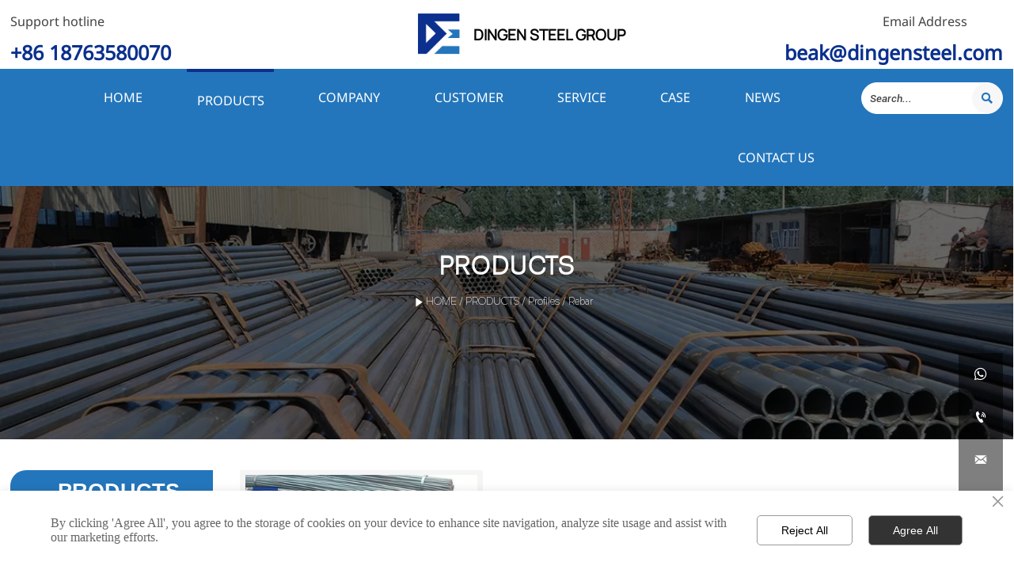

--- FILE ---
content_type: text/html; charset=UTF-8
request_url: https://www.dingensteel.com/products/rebar/
body_size: 31004
content:
<!DOCTYPE  html>
<html lang="en">
	<head>
		<meta charset="utf-8">
		<title>Shandong Dingen Steel Group Co., Ltd.</title> 
				<meta name="keywords" content="" />
		<meta name="description" content="Shan Dong Mei Shi Steel Co., Ltd. is located in Shandong Province. Our factory has a set of production centers, including cutting machines, bending machines, punching machines, water jet cutting machi-Shandong Dingen Steel Group Co., Ltd." />
		<meta name="pageId" content="eejzpc" />
		<meta name="md5SiteId" content="98e5c77d6d363161de31dca6a59d9685" />
		<meta name="ids" content="" />
		<meta name="cateId" content="358654" />
		<meta name="previewUrl" content="/" />
		<meta name="searchKey" content="" />
		<meta name="searchType" content="" />
		<meta name="searchBand" content="" />
		<meta name="type" content="goods" />
		<meta name="template" content="" />
		<meta name="param" content="" />
		<meta name="reCAPTCHA" content="" />
		<meta name="interfaceAddress" content="/" />
		<meta name="templateDbUrl" content="https://hk.bjyybao.com" />
				
<meta name="twitter:card" content="summary_large_image" />
<meta name="twitter:site" content="@CGTNOfficial" />
<meta name="twitter:creator" content="@CGTNOfficial" />
<meta name="twitter:title" content="Shandong Dingen Steel Group Co., Ltd." />
<meta name="twitter:description" content="Shan Dong Mei Shi Steel Co., Ltd. is located in Shandong Province. Our factory has a set of production centers, including cutting machines, bending machines, punching machines, water jet cutting machi-Shandong Dingen Steel Group Co., Ltd." />
<meta name="twitter:image" content="https:///up/78962/TouchIcon.png" />
<meta property="og:type" content="website">
<meta property="og:title" content="Shandong Dingen Steel Group Co., Ltd.">
<meta property="og:description" content="Shan Dong Mei Shi Steel Co., Ltd. is located in Shandong Province. Our factory has a set of production centers, including cutting machines, bending machines, punching machines, water jet cutting machi-Shandong Dingen Steel Group Co., Ltd.">
<meta property="og:image" content="https:///up/78962/TouchIcon.png">
<meta property="og:image:width" content="600">
<meta property="og:image:height" content="600">
<meta property="og:url" content="http://www.dingensteel.com/products/rebar/">
<meta property="og:site_name" content="Shandong Dingen Steel Group Co., Ltd.">				<base href="/">
		<meta name="PublishTime" content="2025-10-27 17:00:58" />
		<style type="text/css">
			:root{
				--vbg01:url('https://usimg.bjyyb.net/public/images/vbg01.png');
				--videoicon:url('https://usimg.bjyyb.net/public/images/videoicon.png');
				--cartimg:url('https://usimg.bjyyb.net/public/images/cartimg.png');
			}
		</style>
				<meta name="sitetype" content="pc" />			<script>
			var formSubmitRegistry= {},formUserRegistry={};
			// 注册表单提交方法的函数
			function formSubmitMethod(methodName, method) {
				if (typeof methodName === 'string' &&typeof method === 'function') {
					formSubmitRegistry[methodName] = method;
				}
			}
			// 注册表单用户方法的函数
			function formUserMethod(methodName, method) {
				if (typeof methodName === 'string' &&typeof method === 'function') {
					formUserRegistry[methodName] = method;
				}
			}
		</script>
	<script type="text/javascript">
		var goodsdetailedUrl = '/Home/ListData/getDetailedInfo';
		var adviceLanguages = 'en';
	</script>
		<link rel="icon" type="image/x-icon" href="https://usimg.bjyyb.net/yyb_icons/52279/1717495527656557588317831168.ico">
		<meta name="format-detection" content="telephone=no,email=no,address=no">
	<meta name="SuperSite" content="/Form/index" />
<meta name="viewport" content="width=device-width,minimum-scale=1,initial-scale=1">
	<link rel="canonical" href="https://www.dingensteel.com/products/rebar/">
	<script src="https://usimg.bjyyb.net/p/language/en/global.js"></script>
	<script src="https://usimg.bjyyb.net/Response/scripts/jquery-3.1.1.min.js"></script>
				<script type="text/javascript">
		function setCookiePublic(name,value,n){
			var oDate = new Date();
			oDate.setDate(oDate.getDate()+n);
			document.cookie = name+"="+value+";expires="+oDate+";path=/";
		}
		setCookiePublic("webType","",5);
		var mobileAgent = new Array("iphone", "ipod", "ipad", "android", "mobile", "blackberry", "webos", "incognito", "webmate", "bada", "nokia", "lg", "ucweb", "skyfire");

		var browser = navigator.userAgent.toLowerCase();

		var isMobile = false;
if(browser&&browser.indexOf("googlebot")==-1){
		for (var i=0; i<mobileAgent.length; i++){ if (browser.indexOf(mobileAgent[i])!=-1){ isMobile = true;

			location.href="https://m.dingensteel.com";
			break; } }
			}
	</script>		<link rel="stylesheet" type="text/css" href="https://usimg.bjyyb.net/public/v1.2.66/css/jquery.bxslider.min.css" /><link rel="stylesheet" type="text/css" href="https://usimg.bjyyb.net/Response/css/baguetteBox.min.css" />    
		<style type="text/css">
            
@font-face {
  font-family: 'NotoSans';
  font-style: normal;
  font-weight: 400;
  font-display: swap;
  src:local('NotoSans'),url('https://usimg.bjyyb.net/p/fonts/NotoSans-Regular.ttf');
}

@font-face {
  font-family: 'Formula Serial';
  font-style: normal;
  font-weight: 400; font-display: swap;
  src: local('Formula Serial'), local('Formula Serial-Light'), url('https://usimg.bjyyb.net/p/fonts/FormulaSerialLight.woff2') format('woff2');
  unicode-range: U+0000-00FF, U+0131, U+0152-0153, U+02C6, U+02DA, U+02DC, U+2000-206F, U+2074, U+20AC, U+2212, U+2215;
}

@font-face {
  font-family: 'DUAL';
  font-style: normal;
  font-weight: 400;
  font-display: swap;
  src: local('DUAL'), local('DUAL-Normal'), url('https://usimg.bjyyb.net/p/fonts/DUAL-300.woff2') format('woff2');
  unicode-range: U+0000-00FF, U+0131, U+0152-0153, U+02C6, U+02DA, U+02DC, U+2000-206F, U+2074, U+20AC, U+2212, U+2215;
}

@font-face {
  font-family: 'SourceHanSansCN';
  font-style: normal;
  font-weight: 400;
  font-display: swap;
  src: local('SourceHanSansCN'), local('SourceHanSansCN-Normal'), url('https://usimg.bjyyb.net/p/fonts/SourceHanSansCN-Normal.woff2') format('woff2');
  unicode-range: U+0000-00FF, U+0131, U+0152-0153, U+02C6, U+02DA, U+02DC, U+2000-206F, U+2074, U+20AC, U+2212, U+2215;
}

@font-face {
  font-family: 'Lora';
  font-style: normal;
  font-weight: 400;
  font-display: swap;
  src:local('Lora'),url('https://usimg.bjyyb.net/p/fonts/Lora-Regular.ttf');
}

@font-face {
  font-family: 'Ubuntu';
  font-style: normal;
  font-weight: 400;
  font-display: swap
  src:local('Ubuntu'),url('https://usimg.bjyyb.net/p/fonts/Ubuntu-Regular.ttf');
}

@font-face {
  font-family: 'Roboto-Medium';
  font-style: normal;
  font-weight: 400;
  font-display: swap;
  src: local('Roboto-Medium'), local('Roboto-Medium-Italic'), url('https://usimg.bjyyb.net/p/fonts/Roboto-Medium-Italic.woff2') format('woff2');
  unicode-range: U+0000-00FF, U+0131, U+0152-0153, U+02C6, U+02DA, U+02DC, U+2000-206F, U+2074, U+20AC, U+2212, U+2215;
}

@font-face {
  font-family: 'Manrope';
  font-style: normal;
  font-weight: 400;
  font-display: swap;
  src:local('Manrope'),url('https://usimg.bjyyb.net/p/fonts/Manrope-VariableFont_wght.ttf');
}

@font-face {
  font-family: 'SourceSansPro';
  font-style: normal;
  font-weight: 400;
  font-display: swap;
  src:local('SourceSansPro'),url('https://usimg.bjyyb.net/p/fonts/SourceSansPro-Regular.ttf');
}

			@font-face{
				font-family:yiyingbao;
				font-display:swap;
				src:url('https://usimg.bjyyb.net/sites/78500/78962/iconfont.ttf?v=1761555658') format("truetype");
			}
			.yiyingbaoicon {font-family: "yiyingbao";font-size: 16px;font-style: normal;-webkit-font-smoothing: antialiased;-moz-osx-font-smoothing: grayscale;}
		</style>
		<style>
			.rtl .textLineP{direction:rtl}.cmsDocument{line-height:normal}html{font-size:62.5%}@media (min-width:2561px){html{font-size:78.125%}}@media (min-width:1981px) and (max-width:2560px){html{font-size:68.75%}}@media (min-width:1681px) and (max-width:1980px){html{font-size:62.5%}}@media (min-width:1441px) and (max-width:1680px){html{font-size:60.9375%}}@media (min-width:1281px) and (max-width:1440px){html{font-size:58.59375%}}@media (min-width:1025px) and (max-width:1280px){html{font-size:56.25%}}@media (min-width:961px) and (max-width:1024px){html{font-size:50%}}@media (min-width:320px) and (max-width:960px){html{font-size:62.5%}}*,::after,::before{margin:0;padding:0;-webkit-box-sizing:inherit;box-sizing:inherit}ol,ul{list-style-position:inside}.listTxt,.mainNavLiA,.nav-submenuA{transition:.3s;animation-duration:.3s}.headlineStyleclear h1,.headlineStyleclear h2,.headlineStyleclear h3,.headlineStyleclear h4,.headlineStyleclear h5,.headlineStyleclear h6{font-size:inherit;font-weight:inherit;line-height:inherit}a{text-decoration:none;color:#333;cursor:pointer}.boxSiz{box-sizing:border-box}input,textarea{border:0}body{overflow-x:hidden}input[type=button],input[type=reset],input[type=submit],input[type=text]{ -webkit-appearance:none}[data-functionallink],[data-lightbox]{cursor:pointer}.rowListBg{overflow:hidden}#document{position:relative}div[data-fixed=true]{box-sizing:border-box}table{border-collapse:collapse}.document-bg{position:absolute;left:0;right:0;top:0;bottom:0;z-index:-1}.btnbox i,.listBox,.mainNav li a p,.mainNav>li,.rList2 .listBox .Imgbox,.rList2 .listBox .listCon{display:inline-block}.btn,.gallarybox .listBox .listCon,.listBox,.sideTrigger+.nav-icon,.socialCol{ -webkit-box-sizing:border-box;-moz-box-sizing:border-box;box-sizing:border-box}.closeNav,.listBox .Imgbox{transition:all .3s ease-out;-webkit-transition:all .3s ease-out}.btnbox i,.listBox,.rList2 .listBox .Imgbox,.rList2 .listBox .listCon{display:inline-block}.listrowCol .listBox{display:block}.componentsBox,.mainNav,.socialCol{display:-webkit-box;display:-ms-flexbox;display:flex}#Nav,.ampstart-sidebar #moMainnav>li,.ampstart-sidebar #moMainnav>li ul,.btn,.gallarybox .listBox .listCon .headLine,.listBoxHref,.mainNav>li,.mainNav>li>a,.nav-submenu>li,.rListRow .listBox .listBoxHref,.taglist{position:relative}.basSi .sList,.caroSt,.form .fRi,.langBox,.rowList,.rowList .colList,.selLang .lanNav,div.search,form.searchBox,mip-form.search{position:relative}.componentsBox .col{position:relative}.rowList .colList{display:inline-block}#moMainnav .sideTrigger:checked~ul,.ampstart-sidebar #moMainnav>li,.listBoxHref,.mainNav>li>a,.nav-submenu>li,.nav-submenu>li>a,.rList2 .listBox,.rList2 .proList,.socialRow{display:block}.nav-submenu li a i,.nav-submenu li a p{line-height:inherit}.btnbox,.langList{cursor:pointer}.langList{display:inline-block}.boxContent{z-index:1;position:relative}.col-box{position:relative}.map{position:relative}.custom_component{min-height:30px}.Imgbox{display:block}.Imgbox amp-img,.Imgbox mip-img{display:inherit;max-width:100%;width:100%;height:auto;max-height:100%;margin:auto;box-sizing:border-box}.ue-table-interlace-color-single{background-color:#fcfcfc}.ue-table-interlace-color-double{background-color:#f7faff}.listTxt video{max-width:100%;height:auto}.listTxt img{max-width:100%;height:auto;vertical-align:middle}#SITE_HEADER{z-index:1099;position:relative;width:100%}#SITE_HEADER:before{position:absolute;top:0;left:0;bottom:0;right:0;content:""}#SITE_FOOTER{position:relative;width:100%}#SITE_FOOTER:before{position:absolute;top:0;left:0;bottom:0;right:0;content:""}.epc_row_1 .colList{width:100%}.epc_row_2 .colList{width:50%}.epc_row_3 .colList{width:33.333%}.epc_row_4 .colList{width:25%}.epc_row_5 .colList{width:20%}.epc_row_6 .colList{width:16.666%;height:40px}.lightIcon-success{position:relative;background:var(--cartimg) no-repeat center top;overflow:hidden}.cartlightIcon img{width:52px;height:52px}.cartlightIconmask{position:absolute;width:52px;height:52px;animation:yesAmition 1s;-moz-animation:yesAmition 1s;-webkit-animation:yesAmition 1s;-o-animation:yesAmition 1s;top:0;background:#fff;left:52px}.shoppingOverlay{background-color:#fff;width:478px;display:none;border:1px solid #eee;padding:20px;border-radius:3px;text-align:center;position:fixed;left:50%;top:50%;margin-left:-256px;margin-top:-200px;overflow:hidden;z-index:2300;box-sizing:border-box}.shoppingOverlay .cartlightIcon{width:60px;height:60px;border:4px solid gray;border-radius:50%;margin:20px auto;position:relative;box-sizing:content-box;overflow:hidden}.shoppingOverlay .lightIcon-success{border-color:#4cae4c}.shoppingOverlay .hideSweetAlert{margin-top:20px;margin-bottom:10px;font-size:1.6rem}.shoppingOverlay .lightIcon-error{border-color:#d43f3a}.swal2-close{position:absolute;top:10px;right:10px;transition:color .1s ease-out;border:none;background:0 0;color:#ccc;font-family:serif;font-size:20px;cursor:pointer}@keyframes yesAmition{0%{left:0}100%{left:52px}}@-moz-keyframes yesAmition{0%{left:0}100%{left:52px}}@-webkit-keyframes yesAmition{0%{left:0}100%{left:52px}}@-o-keyframes yesAmition{0%{left:0}100%{left:52px}}.ImghidCont .Imgbox .videoMantle,.zoomSliderBox .videoMantle{position:absolute;width:80px;height:80px;background:var(--videoicon) no-repeat center center rgba(0,0,0,.2);background-size:100%;left:50%;top:50%;transform:translate(-50%,-50%);border-radius:100%;z-index:100}@media screen and (max-width:960px){.detailConImg{max-width:100%;width:auto;display:inline-block;vertical-align:middle}.shoppingOverlay{width:92%;left:4%;top:28%;margin-left:auto;margin-top:auto}}.sideTrigger{position:absolute;right:0;top:0;width:50px;height:100%;padding:0;margin:0;background:none transparent;cursor:pointer;-webkit-appearance:none;-webkit-tap-highlight-color:transparent;outline:0;z-index:99}.rtlAr .sideTrigger{right:auto;left:0}.sideTrigger~.nav-icon{position:absolute;right:0;width:50px;line-height:50px;color:#666;text-align:center;top:0;height:50px}.rtlAr .sideTrigger~.nav-icon{right:auto;left:0;transform:rotate(180deg)}.panelLeftOpen .sideTrigger~.nav-icon,.sideTrigger:checked~.nav-icon{transform:rotate(90deg);transition:all .3s}.panelLeftOpen .sideTrigger~.nav-icon,.rtlAr .sideTrigger:checked~.nav-icon{transform:rotate(90deg)}.hidden{display:none}.col-m-height{min-height:160px}.col-m-height>button{min-width:120px;background:0 0;border:0;color:#ccc;text-align:center;padding:10px 20px;position:absolute;top:calc(50% - 20px);left:calc(50% - 60px)}.popupShopCart{z-index:999999;position:fixed;right:0;bottom:0;width:260px;height:320px;background-color:#fff;border:1px solid #aaa;box-shadow:0 0 6px #999;transform:translateY(102%);transition:transform .5s ease-in-out}.popupShopCart.show{transform:translateY(0)}.popup-title-header{cursor:pointer;font-weight:700;font-size:13px;line-height:36px;display:flex;justify-content:space-around;color:#fff;background-color:#696969}.popup-title-icon{width:30px;flex-shrink:0;text-align:right;font-size:13px}.popup-title-show{flex:1;text-align:center}.remove-popup-data{width:30px;flex-shrink:0;text-align:center}.popup-lists{padding:2px 1px;height:236px;overflow-y:auto}.popup-lists::-webkit-scrollbar{width:6px}.popup-lists::-webkit-scrollbar-thumb{background-color:rgba(0,0,0,.5);border-radius:32px}.popup-lists::-webkit-scrollbar-track{background-color:rgba(0,0,0,.1);border-radius:32px}.popup-lists li,.popup-lists ul{list-style:none}.popup-lists li{display:flex;align-items:flex-start;border-bottom:1px solid #f1f1f1;padding:5px 10px}.popup-lists li:hover{background-color:#fffeee}.popup-lists li:hover .popup-list-delate{display:block}.popup-list-delate{cursor:pointer;display:none;margin-top:8px;color:#888;text-decoration:none}.popup-list-name{width:140px;overflow:hidden;white-space:nowrap;text-overflow:ellipsis;color:#246bb3;text-decoration:none}.popup-list-img{margin-right:10px}.popup-list-img img{width:45px;height:45px;object-fit:cover}.popup-btns{padding:10px;font-size:13px;display:flex;justify-content:space-between}.popup-btns .popupEmpty{cursor:pointer;line-height:16px;padding:4px 10px;font-size:13px;color:#e64545;border:0;background-color:#f1f1f1;border-radius:3px}.popup-btns .popupInquire{cursor:pointer;line-height:16px;padding:4px 10px;font-size:13px;color:#fff;border:0;background-color:#e64545;border-radius:3px;display:block}[data-editor="2"]:not(:has(> .cmsDocument)) ::after,[data-editor="2"]:not(:has(> .cmsDocument)) ::before,[data-editor="2"]:not(:has(> .cmsDocument)) :not(video){margin:revert;padding:revert;box-sizing:revert;vertical-align:revert;max-width:revert}[data-editor="2"]:not(:has(> .cmsDocument)) ul{list-style-type:disc}[data-editor="2"]:not(:has(> .cmsDocument)) ol,[data-editor="2"]:not(:has(> .cmsDocument)) ul{width:95%}[data-editor="2"]:not(:has(> .cmsDocument)) table{margin-bottom:10px;border-collapse:collapse;display:table}[data-editor="2"]:not(:has(> .cmsDocument)) table tr.firstRow th{border-top-width:2px}[data-editor="2"]:not(:has(> .cmsDocument)) th{border-top:1px solid #bbb;background-color:#f7f7f7}.ueditor_detail th,[data-editor="2"]:not(:has(> .cmsDocument)) td{padding:5px 10px;border:1px solid #ddd}[data-editor="2"]:not(:has(> .cmsDocument)) p{margin:5px 0;display:block!important}[data-editor="2"]:not(:has(> .cmsDocument)) li{clear:both}[data-editor="2"]:not(:has(> .cmsDocument)) ol,[data-editor="2"]:not(:has(> .cmsDocument)) ul{list-style-position:unset!important}[data-editor="2"]:not(:has(> .cmsDocument)) img{max-width:100%}[data-editor="2"]:not(:has(> .cmsDocument)) td{vertical-align:revert-layer}[data-editor="2"]:not(:has(> .cmsDocument)) td p{margin:0;padding:0}#SITE_HEADER{box-sizing: border-box;z-index:2999;}.basSi .sCon{position:absolute;top:0;visibility:hidden;-webkit-transition:all .36s ease-out;-ms-transition:all .36s ease-out;transition:all .36s ease-out;transform: translateZ(0);}.basSi .shBtn{right:0;overflow:hidden;-webkit-transform:translateX(100%);-ms-transform:translateX(100%);transform:translateX(100%);}.basSi .sImg{height:auto;right:100%;opacity:0;}.basSi .sImg img{width:138px ;height: auto;display: block;}.basSi .shBtn{width:220px;display:flex;align-items:center;box-sizing:border-box;}.basSi .sBtn{text-align:center;cursor:pointer;padding:0;border:0;display:block;text-decoration:none;width: 54px;height: 54px;line-height: 54px;}.basSi .sCoBtn{white-space:nowrap;overflow:hidden;text-overflow:ellipsis;}.basSi .sIcon{background-repeat:no-repeat;background-position:45% 45%;float:none;display: inline-block;text-align: center;}.basSi .sIcon .sliderIconImg{width:auto;height:auto;}.sidebarHoverPar .sImg{left:100%;right: auto;}.sidebarHoverPar .shBtn{left: 0;right: auto;-webkit-transform:translateX(-100%);-ms-transform:translateX(-100%);transform:translateX(-100%);}.sidecustombarBox.basSi .shBtn{min-width:220px;width:auto;padding-right:10px;height:100%;}.sidecustombarBox .basSi .sIcon{height: 100%;line-height: 100%;}.sidecustombarBox.basSi .sBtn .sIcon{width:100%;}.sidecustombarBox.basSi .shBtn .sidetext{padding-left:10px;}.boxSi{right:0;}.boxSi .sList{display:flex;}.boxSi .sd_box{width:calc(100% - 40px);}.boxSi{transition:all .233s ease-out;}.boxSi:hover{right:0;}.basSi .sList:hover .shBtn{visibility:visible;-webkit-transform:translateX(0);-ms-transform:translateX(0);transform:translateX(0);}.basSi .sList:hover .sImg{opacity:1;visibility:visible;}.sidebarHoverPar.sList:hover .shBtn{left: 0;right: auto;-webkit-transform:translateX(0);-ms-transform:translateX(0);transform:translateX(0);}@media screen and (max-width: 960px) {.sListTypeimage{display:none;}}.sidebarBox{z-index:2000;}.gotop{background-image:none;border-radius:0;}.lightbox{position: fixed; z-index: 2;}.lightboxModal{z-index: 3002; display: flex;}.lightboxModalOpc{position: fixed; inset: 0px; width: 100%; height: 100%;}.rowList,.row_line{max-width:100%;display:-webkit-box;display:-ms-flexbox;display:flex;-ms-flex-wrap:wrap;flex-wrap:wrap;width: 100%;}
.rowList .colList{box-sizing:border-box;display: inline-block;}
.rowList .col,.row_line .rowcol{box-sizing:border-box;display: inline-block;}
.relative,.row_line .rowcol{position:relative}
.row_line{box-sizing: border-box;position: relative;}
/*.row_line>.rowcol{z-index:0}
.row_line>.rowcol>.rowListBg{z-index:-1}
*/
.rowListBg {position: absolute; top: 0; bottom: 0;left: 0; right: 0;z-index: 0;content: '';}.caroSt{margin: auto; overflow: hidden;}.carouselBtn{position: absolute; z-index: 1; width: 100%;}.carouselBtn button{border: 0px; margin: 0px 12px;}.mip-carousel-preBtn, .mip-carousel-nextBtn{position: absolute; top: 0px; bottom: 0px; width: 10%; z-index: 10; user-select: none; background-repeat: no-repeat; transition: background-image 0.2s ease-in-out; cursor: pointer; background-size: 45px 45px;}.carouselBox{display: flex; align-items: flex-start; box-sizing: content-box; overflow: hidden;}.carouselBox > div{flex: 0 0 100%;}.carouselBox > div .img, .carouselBox > div > div{width: 100%; height: auto;}.screenImgslider .bxslider li .Imgbox .img{max-width: 100%; display: block; position: absolute; inset: 0px; width: 100%; height: 100%; object-fit: cover;}.advanced-custom .advanced-item > .componentsBox > .rowList{padding: 0.1px;}.advanced-fullScreen{height: 100vh;}.advanced-content .advanced-item > .componentsBox > .rowList{height: 100%;}.advanced-content, .advanced-slider{position: relative;}.advanced-slider{overflow: hidden;}.advanced-content .advanced-item{height: 100%; box-sizing: border-box; list-style: none;}.advanced-content .advanced-item > .componentsBox > .rowList{display: block;}.advanced-btn{position: absolute; left: 0px; right: 0px; bottom: 10px; width: 100%; text-align: center; z-index: 1;}.advanced-arrow{position: absolute; height: 0px; width: 100%; top: 50%; transform: translateY(-50%); z-index: 111;}.advanced-slider .advanced-arrow .left-arrow, .advanced-slider .advanced-arrow .right-arrow{background: rgba(0, 0, 0, 0.2); cursor: pointer; position: absolute; margin-top: -30px;}.advanced-arrow .left-arrow.left-icon{left: 10px; height: 50px; width: 50px; text-align: center; line-height: 50px; padding: 0px;}.advanced-arrow .right-arrow.right-icon{right: 10px; height: 50px; width: 50px; text-align: center; line-height: 50px; padding: 0px;}.advanced-arrow .left-arrow{left: 10px; padding: 10px;}.advanced-arrow .right-arrow{right: 10px; padding: 10px;}.advanced-btn button{width: 8px; height: 8px; background: rgb(221, 221, 221); border-radius: 8px; display: inline-block; margin-right: 8px; outline: 0px; border: 0px;}.advanced-btn button.slideActive{background: rgb(102, 102, 102);}.lightbox{overflow-y: hidden;box-sizing: border-box;}
.lightbox>.lightboxBg{position: absolute; left: 0;top: 0; right: 0; bottom: 0;z-index:0;}
.lightbox>.lightboxBox{position: relative;z-index: 1;height:100%;overflow-y:auto;overflow-x: hidden;}
.lightoverHidden>.lightboxBox{overflow-y:hidden;}
.lightoverVisible,.lightoverVisible>.lightboxBox{overflow:visible;}.rowList{margin:auto;}
.rowList .col{box-sizing:border-box;position: relative;}
.boxSiz{position: relative;}
.col-box{height:100%;zoom: 1;border: 1px solid transparent; margin: -1px;}
.col-box .textLineP{border: 0px solid transparent;}.btnIcon{text-align:center;}
.btnImg{max-width:100%;max-height:100%;}
.minWidth{position: relative;top: 0;left: 0;display: block;transform: scale(1);transform: rotate(0);}
.btnAnati{position: relative;top: 0;left:0;transform: scale(1);transform: rotate(0);}

.backgroundAnimation,.borderSlide,.shadowAcross,.backgroundBottomAna {overflow: hidden;-webkit-transition:0.5s;}
.backgroundAnimation:before,.btn3.backgroundAnimation .btnIcon:before {position:absolute;content:'';width:0;-webkit-transition: inherit;left: 0;height: 100%;z-index: -1;}
.backgroundAnimation:hover:before,.boxHoverParent:hover .backgroundAnimation:before,.btn3.backgroundAnimation .btnIcon:before {width:100%}
.borderSlide:before, .borderSlide:after{content: '';border-style: solid; position: absolute;z-index: -1; transition: inherit;left: 0;right: 0;  top: 0;  bottom: 0;}
.borderSlide:before{width: 0;border-top-width: 0px;
border-bottom-width: 0px;border-left-width: 0px;
border-right-width: 0px;
    height: 100%; 
    top: 0px;
    left: 0;
-webkit-transition-delay: 0.05s;
    transition-delay: 0.05s;
   }
.borderSlide:after{width: 100%;border-left-width: 0px;
border-right-width: 0px;border-top-width: 0px;
border-bottom-width: 0px;
    height: 0;
    top: 0;
    left:0px;}.boxHoverParent:hover .borderSlide:before,.borderSlide:hover:before{width: 100%;}.boxHoverParent:hover .borderSlide:after,.borderSlide:hover:after{height: 100%; }.shadowAcross:after{background: #fff;
    content: "";
    height: 155px;
    left: -75px;
    opacity: 0.2;
    position: absolute;
    top: -50px;
    transform: rotate(35deg);
    transition: all 550ms cubic-bezier(0.19, 1, 0.22, 1);
    width: 50px;
    z-index: -10;
}.shadowAcross:hover:after,.boxHoverParent:hover .shadowAcross:after {    left: 120%;transition: all 550ms cubic-bezier(0.19, 1, 0.22, 1);}.backgroundBottomAna:before {position:absolute;content:'';width:100%;-webkit-transition: inherit;left: 0;height: 0;z-index: -1;bottom: 0;}
.boxHoverParent:hover .backgroundBottomAna:before,.backgroundBottomAna:hover:before{height:100%;}.btn3{display:table;margin-left:auto;margin-right:auto;}
.btn3 i{display: block;}
.btnbox{max-width:100%}
.btn3 i,.btn3 .btnIcon{box-sizing: content-box;}
.btn2{display: block;}
.btn2 span{display: block;}.btn .btnText{display:inline-block;box-sizing:border-box;white-space: nowrap;overflow: hidden;text-overflow: ellipsis; max-width: calc(100% - 40px);}
.btn{display:block;min-width:50px}
.btn,.btn .btnIcon,.btn .btnText{vertical-align: middle;}
.btnCont{position: relative;}
.btn .btnIcon{display: inline-block;}
.rtl .form .fIn, .rtl .form .fRaSe{text-align:right}
.form textarea{resize:auto;font-family: arial;}
.form input[type="submit"]{display: none;}
.form .fIn,.form .fRaSe{box-sizing: border-box;display: inline-block;width: 100%;margin-right:0}
.form input,.form textarea,.form .fRi,.form .form_Select{width:100%;}
.form .fRad input,.form .fCheck input{width:auto;}
.form .fRad input,.form .fCheck input{margin: 3px 3px 0px 5px;}
.form .rowList{flex-wrap:wrap;}
.form label{display:inline-block;padding-bottom: 5px;}
.colList .fSing{display:flex;align-items:flex-start;}
.reQu .fRi:after{content:"*";color:red;line-height:initial;position:absolute;right:-13px;top:0;padding-top:calc(6px + 4px)/* 获取input的padding-top值 */;font-size: 18px;}
.reQu .formUploadLi:after{content:"*";color:red;line-height:initial;position:absolute;right:-13px;top:0;padding-top:calc(6px + 14px);font-size: 18px;}
.form .fTar{padding:0px;color:#ec1f5c;font-size:12px;text-align:left; display: none;}
.form .fRi input,.form .fRi select{resize:none;/*-webkit-appearance: none;*//* SELECT下拉箭头会消失 */outline: none;}
.form .fRi input,.form .fRi select,.form .fRi textarea{display: block; box-sizing: border-box; -webkit-box-sizing: border-box;}
.form .fRi .formRadioBox input,.form .fRi .formCheckBox input{display:inline-block}
.form .epc_row_1 .fIn[data-stretch="1"]{width: 100%!important}
.form .epc_row_1{flex-wrap: wrap;display: flex;justify-content: space-between;}
.form button{background-color: none; border: 0;width: 100%;}
.form .fRi textarea{overflow-y:hidden;min-height:80px}
.form .fRi input[type=checkbox]{
-webkit-appearance: checkbox;
}
.form .fRi input[type=radio]{
-webkit-appearance: radio;
}
.form textarea:focus,.form input:focus,button:focus{outline: 0;}
[data-component='em-validation'] .fRi{display: flex;}
[data-component='em-validation'] .fRi>input[name='validation-code']{width: calc(100% - 120px); margin-right: 10px}
[data-component='em-validation'] .fRi .formTelBtn{width: 110px;height: 40px; display: inline-block;}


.form .selectRight_address{display: flex; justify-content:space-between;}
.form .selectRight_address select{width: 30%; }
.form .form_Select_address { padding: 5px;  background-color: #fff; min-height: 40px; border: 1px solid #ccc; color: #555; }

.form .selectlinkage{display: flex;}
.form .selectlinkage select{width: 30% !important;}
.form .form_selectlinkage{ padding: 5px;  background-color: #fff; min-height: 40px; border: 1px solid #ccc; color: #555; }
.form .linkageSelcetA { margin-right: 25px }
.form .linkageSelcetB { margin-right: 25px }.styleFormData { margin: 0px; padding: 0px; display: inline-block; vertical-align:middle; white-space: nowrap; overflow: hidden; max-width: 100%; text-overflow: ellipsis;}
.styleFormUpload { margin: 0px; padding: 0px; vertical-align: middle; }
.styleFormUpload .formUploadLi { position: relative; width: 68px; height: 68px; list-style: none; display: inline-block; border: 1px solid #e3e6f3; margin-right: 5px; background: #f6f6f6; }
.styleFormUpload .formUploadLi p { text-align: center; vertical-align: middle; }
.styleFormUpload .formUploadLi img { width: 100%; object-fit: cover; margin: 15px auto; display: block; max-width: 40px; max-height: 40px; }
.styleFormUpload .addImg>p { margin: 0px; }
.addImg>input { position: absolute; top: 0px; left: 0px; opacity: 0; width: 100%; height: 100%; display: block; padding: 0px; cursor: pointer; }
.addImg:hover { background: #f3f3f3; }
.delete-image { position: absolute; top: -10px; right: -10px; font-size: 18px; color:#373737; width: 20px; height: 20px; border-radius: 30px; text-align: center; line-height: 20px; opacity:0; z-index:-1;}
.delete-image:hover{ color:#000;}
.formUploadLi:hover .delete-image{ opacity:1; z-index:1; transition: opacity 0.5s ease-in; cursor:pointer;}
.colList .formRadioBox .fSing,.colList .formCheckBox .fSing{display: inline-block;}
.form .fRi span.proTe{display: block;}.form .epc_row_1 [data-stretch="1"]{width: 100% !important;}.listTxt{position: relative;}.rList .listTxt > div p, .rList .listTxt p, .rList .listTxt .textLineP{overflow: hidden; text-overflow: ellipsis; display: -webkit-box; -webkit-box-orient: vertical;}.listTxt .textLineP{overflow: hidden;}.textLineP iframe{max-width:100%;}.listTxt > a, .listTxt{display: block; box-sizing: border-box;}.listTxt ul p, .listTxt ol p{display: inline-block; vertical-align: top; max-width: calc(100% - 25px);}.listTxt.enlarge_detailed_info ul p,.listTxt.enlarge_detailed_info ol p{width:100%}.listTxt ul, .listTxt ol{list-style-position: inside;}table[align="center"]{margin: 10px auto;}.overflowScrolling::-webkit-scrollbar{width: 6px;}.overflowScrolling::-webkit-scrollbar-thumb{background-color: rgba(0, 0, 0, 0.5); border-radius: 32px;}.overflowScrolling::-webkit-scrollbar-track{background-color: rgba(0, 0, 0, 0.1); border-radius: 32px;}.classMenubox{z-index: 1;position: relative;}.verticalNav{width: 100%;}
.verticalNav,.verticalNav li{list-style: none;}
.verticalNav .mainNavLi{position: relative;}
.verticalNav .mainNavLiA>p{width:100%;}
.verticalNav .showArrowstyle .mainNavLiA>p,.vershowsubNav .showArrowstyle .mainNavLiA>p{width: calc(100% - 30px);}
.menuPageIcon.menuItemEqual .mainNavLi > .mainNavLiA p{max-width: 100%;}
.menuPageIcon.menuItemEqual>.showArrowstyle>.mainNavLiA>p{max-width:calc(100% - 22px);width: auto;}
verticalNav .mainNavLi [data-position="downWard"]{position: relative;display: none}
.verticalNav .mainNavLiA{display: block;position:relative;}
.verticalNav .textShow .mainNavLiA  p,.verticalNav .textShow .nav-submenu .nav-submenuA  p,.vershowsubNav .textShow .mainNavLiA  p,.vershowsubNav .textShow .nav-submenu .nav-submenuA  p{white-space: nowrap;overflow: hidden;text-overflow: ellipsis;}
.verticalNav .lineFeed .mainNavLiA  p,.verticalNav .lineFeed .nav-submenu .nav-submenuA  p,.vershowsubNav .lineFeed .mainNavLiA  p,.vershowsubNav .lineFeed .nav-submenu .nav-submenuA  p,
.pcMainnav .verticalNav .lineFeed .mainNavLiA  p,.pcMainnav .verticalNav .lineFeed .nav-submenu .nav-submenuA  p,.pcMainnav .vershowsubNav .lineFeed .mainNavLiA  p,.pcMainnav .vershowsubNav .lineFeed .nav-submenu .nav-submenuA  p{white-space: inherit;text-overflow:inherit; overflow:inherit;}
.verticalNav .mainNavLi .mainNavLiA>i,.menuPageIcon[data-position="downWard"] .mainNavLi:hover .mainNavLiA>i{position: absolute;font-size: 16px;line-height: 28px;letter-spacing: 0.07em;right: 10px; top: 50%; -webkit-transform: translateY(-50%) rotate(0deg);-khtml-transform: translateY(-50%) rotate(0deg); -moz-transform: translateY(-50%) rotate(0deg);-ms-transform: translateY(-50%) rotate(0deg); -o-transform: translateY(-50%) rotate(0deg); transform: translateY(-50%) rotate(0deg);transition: transform 0.3s; -moz-transition: -moz-transform 0.3s;  -webkit-transition: -webkit-transform 0.3s; -o-transition: -o-transform 0.3s;}
.rtlAr .verticalNav .mainNavLi .mainNavLiA>i,.rtlAr .menuPageIcon[data-position="downWard"] .mainNavLi:hover .mainNavLiA>i{right: auto;left:10px}
[data-position="rightWard"] .mainNavLi .mainNavLiA>i{ -webkit-transform: translateY(-50%) rotate(-90deg);-khtml-transform: translateY(-50%) rotate(-90deg); -moz-transform: translateY(-50%) rotate(-90deg);-ms-transform: translateY(-50%) rotate(-90deg); -o-transform: translateY(-50%) rotate(-90deg); transform: translateY(-50%) rotate(-90deg);}
.rtlAr [data-position="rightWard"] .mainNavLi .mainNavLiA>i{ -webkit-transform: translateY(-50%) rotate(90deg);-khtml-transform: translateY(-50%) rotate(90deg); -moz-transform: translateY(-50%) rotate(90deg);-ms-transform: translateY(-50%) rotate(90deg); -o-transform: translateY(-50%) rotate(90deg); transform: translateY(-50%) rotate(90deg);}
[data-position="downWard"] .mainNavLi .nav-submenu{width:100%!important;left: 0;}
[data-position="downWard"] .mainNavLi:hover .mainNavLiA>i{transform: rotate(180deg) translateY(50%) ;-webkit-transform: rotate(180deg) translateY(50%) ;  -moz-transform: rotate(180deg) translateY(50%) ; -ms-transform: rotate(180deg) translateY(50%) ; -o-transform: rotate(180deg) translateY(50%) ;}
[data-position="downWard"] .mainNavLi>.nav-submenu,[data-position="downWard"] .mainNavLi>.nav-submenu .nav-submenu{width:100%!important}
/*.menuPageIcon[data-position="downWard"] [data-index="2"] .subnavbtn{text-indent:1em}
.menuPageIcon[data-position="downWard"] [data-index="3"] .subnavbtn{text-indent:2em}
.menuPageIcon[data-position="downWard"] [data-index="4"] .subnavbtn{text-indent:3em}*/
[data-position="rightWard"] .nav-submenu>li>.nav-submenu{position:absolute;}.menubox{position:relative;}
.nav{ zoom: 1;}
.nav:after { clear:both;content:'';display:block;width:0;height:0;visibility:hidden; }
.pcMainnav{display: -webkit-box;display: -ms-flexbox;display: flex; flex-wrap: wrap;}
.pcMainnav > li, .pcMainnav li a p{display: inline-block}
.nav,.pcMainnav > li,.pcMainnav > li > a{position: relative;}
.nav .menuItemEqual> li .mainNavLiA{display: block;}
.pcMainnav .menuItemEqual{flex-wrap: nowrap;}
.pcMainnav > li:last-of-type{margin-right:0!important}
.rtlAr .pcMainnav > li:last-of-type{margin-left:0!important}
.nav .menuItemLayout > li > a{display:block;}
.pcMainnav > li > a{display: inline-block;}
.nav i{font-style:initial;}
.nav .pcMainnav > li .mainNavLiA  {cursor: pointer;}
.nav .pcMainnav > li > .mainNavLiA {outline: 0;white-space: nowrap;box-sizing: border-box;}
.nav .pcMainnav .mainNavLi{list-style: none;display: inline-block;}
.pcMainnav .mainNavLi .mainNavLiA  p,.pcMainnav .nav-submenu li a p{display:inline-block;overflow: hidden;white-space: nowrap;text-overflow:ellipsis;vertical-align: middle;box-sizing: border-box;}
.nav .mainNav .mainNavLi .mainNavLiA  i{font-size:13px; margin-left:10px;vertical-align: middle;}
.rtlAr .nav .mainNav .mainNavLi .mainNavLiA  i{ margin-right:10px;}
.mainNavLi .editShowsubmenu {display: block;}
.pcMainnav .nav-submenu li a p{padding-right:10px;}
/*.pcMainnav  .showArrowstyle .mainNavLiA>p{max-width:calc(100% - 23px);}*/
@media screen and (max-width: 960px) {
.nav .pcMainnav > li{width:auto!important;}
}
.pcMainnav .subMenuAligncenter>.nav-submenu{left:50%!important;transform: translateX(-50%);-webkit-transform: translateX(-50%);}
.pcMainnav .subMenuAlignright>.nav-submenu{left:auto!important;right:0}div.search, form.searchBox{display: flex; -webkit-box-align: center; align-items: center; -webkit-box-pack: center; justify-content: stretch; overflow: hidden;}.searchInputCont{display: flex; -webkit-box-flex: 1; flex: 1 1 0%; box-sizing: border-box;}.searchInput{overflow: hidden; text-overflow: ellipsis; background: inherit; width: 100%; border: 0px; outline: 0px; appearance: none;}button.hidden{display: none;}.search-history-tool{display:flex;justify-content: space-between;align-items: center;height:30px;padding:5px;font-size:13px;}.search-history-tool  div:last-child{cursor: pointer;}.search-history ul{font-size:13px;max-height:300px;overflow:auto;}.search-history li{padding:5px;color:#555;display:flex;justify-content: space-between;align-items: center;}.search-history li > div:last-child{width:20px;flex-shrink:0;display:flex;justify-content: flex-end;align-items: center;cursor: pointer;}.search-history li > div:first-child{ width:calc(100% - 20px);list-style-type:none;white-space: nowrap; overflow: hidden; text-overflow: ellipsis; cursor: pointer;}.search-history li:hover{background-color:#e0e0e0;}.search-history{position:absolute;left:0;width:100%;background-color:#fff;box-shadow:-6px 0 16px -8px #00000014,-9px 0 28px #0000000d,-12px 0 48px 16px #00000008;z-index:9999;padding:5px;min-width: 180px;}.searchbox2{position: relative;}.CrumbsBox{display: block;}.CrumbsBox .btnIcon, .CrumbsBox .currentPosFont{display: inline-block; vertical-align: middle;}.CrumbsBox .currentPosFont{max-width: calc(100% - 28px);}.form .epc_row_1 [data-stretch="1"]{width: 100% !important;}.listBox, .rList2 .listBox .Imgbox, .rList2 .listBox .listCon{display: inline-block;}.proList .listBox .ImghidCont{overflow: hidden;}#catsys{position: relative;top: 0;left: 0;display:block;}.hoverListCont{position: relative;top: 0;left: 0;}.listBox, .listBoxHref{box-sizing: border-box;}.listBoxHref, .rListRow .listBox .listBoxHref{position: relative;}.listBoxHref{height: auto;}.rList, .rowList, .rowList .colList{position: relative;}.listBoxHref, .rList2 .proList, .rList2 .listBox{display: block;}.rList1 .listBox .Imgbox .img{max-width: 100%; max-height: 100%; position: absolute; inset: 0px; margin: auto; width: 100%; height: 100%; object-fit: cover;}.rListCol .bx-controls-direction .bx-prev,.rListCol .bx-controls-direction .bx-next{position: absolute; top: 50%; margin-top: -25px;outline: 0; width: 50px;height: 50px;cursor: pointer; z-index: 1;text-align: center;line-height: 50px; background: rgba(0, 0, 0, 0.2);}.rListCol .bx-controls-direction .yiyingbaoicon{color: rgb(255, 255, 255);font-size:22px;}.listrowCol .bx-controls-direction .bx-prev,.listrowCol .bx-controls-direction .bx-next{position: absolute; left: 50%; margin-left: -25px;outline: 0; width: 50px;height:24px;line-height: 24px;cursor: pointer; z-index: 999;margin-top: 0px;text-align: center;background: rgba(0, 0, 0, 0.2);}.listrowCol .bx-controls-direction .bx-prev{top:0px;}.listrowCol .bx-controls-direction .bx-next{bottom:0px;top:auto;}.listrowCol .bx-controls-direction .yiyingbaoicon{color: rgb(255, 255, 255);font-size:18px;}.rListCol .seamlessRolling .bx-prev{left: 10px;}.rListCol .seamlessRolling .bx-next{right: 10px;}.listrowCol .seamlessRolling .bx-prev{top: 0px;}.listrowCol .seamlessRolling .bx-next{bottom: 0px;}.switchInmage .activeImage, .switchInmage:hover .firstImage{z-index: -5; opacity: 0; transition: 0.3s;}.switchInmage:hover .activeImage{z-index: 100; opacity: 1;}.proList{display: flex; flex-wrap: wrap; -webkit-box-align: stretch; align-items: stretch;}.listBox{display: inline-block; box-sizing: border-box; position: relative;}.rList1 .listBox .Imgbox{width: 100%; height: auto; overflow: hidden;}.rList .hoverImg .img{object-fit: cover;}.rList1 .listBox .listTxt p{overflow: hidden; text-overflow: ellipsis; display: -webkit-box; -webkit-box-orient: vertical;}.rList1 .listBox .Imgbox, .rList2 .listBox .Imgbox, .rList3 .listBox .Imgbox{text-align: center; position: relative;}.rList .bx-viewport > .proList > li{padding-top: 5px; padding-bottom: 5px;}.listrowCol .listBox{zoom: 1; vertical-align: top}.listrowCol .proList li{display: inline-block; width: 100%;}.listrowCol .Imgbox{padding-top: 60%;}.listrowCol .listBox .Imgbox .img{max-width: 100%; max-height: 100%; position: absolute; inset: 0px; margin: auto; width: 100%; height: 100%; object-fit: contain;}.nav-submenu .nav-submenuA {position:relative}.nav-submenu li .nav-submenuA i{position: absolute;font-size: 16px;line-height: 22px;letter-spacing: 0.07em;right: 10px;top: 50%;-webkit-transform: translateY(-50%) rotate(0deg);-khtml-transform: translateY(-50%) rotate(0deg);-moz-transform: translateY(-50%) rotate(0deg);-ms-transform: translateY(-50%) rotate(0deg);-o-transform: translateY(-50%) rotate(0deg);transform: translateY(-50%) rotate(0deg);transition: transform 0.3s;-moz-transition: -moz-transform 0.3s;-webkit-transition: -webkit-transform 0.3s;-o-transition: -o-transform 0.3s;}[data-position="downWard"] .nav-submenu li a i,.menuPageIcon[data-position="downWard"] .nav-submenu li:hover a i { -webkit-transform: translateY(-50%) rotate(90deg) ; -khtml-transform: translateY(-50%) rotate(90deg) ; -moz-transform: translateY(-50%) rotate(90deg) ; -ms-transform: translateY(-50%) rotate(90deg) ; -o-transform: translateY(-50%) rotate(90deg);transform: translateY(-50%) rotate(90deg);}[data-position="downWard"] .nav-submenu li>.nav-submenuA:hover i { -webkit-transform: translateY(-50%) rotate(270deg) ; -khtml-transform: translateY(-50%) rotate(270deg) ; -moz-transform: translateY(-50%) rotate(270deg) ; -ms-transform: translateY(-50%) rotate(270deg) ;-o-transform: translateY(-50%) rotate(270deg);transform: translateY(-50%) rotate(270deg);}.mainNav .nav-submenu{margin: 0;list-style: none;z-index: 1999;position: absolute;top: 99%;box-sizing:border-box;width: auto;display:none}.verticalNav .nav-submenu{margin: 0;list-style: none;box-sizing:border-box;width: 100%;display:none}.nav-submenu li{display: block;width: 100%;position: relative;}.nav-submenu li .nav-submenuA p{box-sizing: border-box;white-space: nowrap;overflow: hidden;text-overflow: ellipsis;display: inline-block;width:100%}.nav-submenu .showArrowstyle>.nav-submenuA >.subnavbtn,.nav-submenu .nav-submenu .showArrowstyle>.nav-submenuA >.subnavbtn{display: inline-block;width: calc(100% - 28px);}.verticalNav[data-position="downWard"] .nav-submenu li .nav-submenu .nav-submenuA .subnavbtn{padding-left:40px!important;}.nav-submenu > li > .nav-submenu{top: 0px; left: 100%; display: none;}.pcMainnav .nav-submenu > li:hover > .nav-submenu, .verticalNav[data-mouse="onmouseover"] .nav-submenu > li:hover > .nav-submenu{display: block;}.boxCont {
    position: relative;
}.boxContent,.boxCont{position: relative;}.hoverBoxCont{top:0;left:0;} .box_link{display:none;} [data-link="1"]{cursor: pointer;}.pageBtnCon li{display: inline-block; width: auto; text-align: center; margin: 0px 3px; box-sizing: border-box;}.pageBtnCon li a{padding: 0px 6px; display: block; transition: background-color 0.25s linear, color 0.25s linear; min-width: 30px; height: 30px; line-height: 30px;}.pageBtnCon li a.active, .pageBtnCon li a:hover{line-height: 30px;}.pagePre > i, .pageNext > i{font-size: 14px;}.img{display:inherit;max-width:100%;width:100%;height: auto;max-height: 100%;margin: auto;box-sizing: border-box;}
.ImghidCont{overflow: hidden;}
.rowcol .ImghidCont{position:relative;}
.imgHoverAn{position: relative; top: 0; left: 0; display: block;transform: scale(1); transform: rotate(0);transition:  0.3s; -webkit-transition: 0.3s; }
.hoverImg{position: relative;overflow: hidden;display: block;}
.hoverImg .p-more{ width: 100%;height: 100%;position: absolute;top: 100%; transition: 0.5s;padding: 0 30px;display: flex; align-items: center;}
.hoverImg:hover .p-more {top: 0px;}
.hoverImg .p-more .imgHref {color: #fff;display: block;margin: 0 auto; padding: 5px 0; margin-top: 25%; text-align: center;font-size: 16px;line-height: 1.5;}
.hoverImg .p-more .imgHref .title{margin-bottom:15px;}
.hoverImg .p-more .imgHref span { width: 43px;height: 43px;background: #fff; display: block; border-radius: 25px; margin: 15px auto 0;}
.rList .hoverImg .img{object-fit: cover; position: absolute; top: 0; bottom: 0; left: 0; right: 0;}

.videoPopupBox{position: fixed;z-index: 110000;top: 0;left: 0;width: 100%;height: 100%;background-color: rgba(0, 0, 0, 0.6);}.popupVideoDiv{position: relative;left: calc((100% - 60%) / 2);top: calc((100% - 60%) / 2);width: 60%; height: 60%;}.videoPopupBox video{width: 100%;height: 100%; background-color: #000;}.videoPopupBox .vidoeClose{position: absolute;right:1rem; top:1rem;width: 36px;height:36px;cursor: pointer;background: rgba(255,255,255,0.8); border-radius: 50%;text-align: center; line-height: 36px;z-index: 999;font-size: 24px;color: #3a3d49;font-style: normal;}
/*图片放大+遮罩层渐现*/
.hoverImg.hoverImglarge .img{transform: scale(1); transition: all .5s;}
.hoverImg.hoverImglarge .p-more { width: 100%;min-height: 100%;position: absolute;top: 0; transition: 0.5s;display: flex; align-items: center;height:auto;padding: 0 30px;opacity:0}
.hoverImg.hoverImglarge:hover .p-more {opacity:1}
.hoverImg.hoverImg .p-more .imgHref {color:#fff;display: block;margin: 0 auto; padding: 5px 0; text-align: center;font-size: 16px;}
.hoverImg.hoverImg .p-more .imgHref .title{margin-bottom:15px;}
.hoverImg.hoverImg .p-more .imgHref span { width: 43px;height: 43px;background: #fff; display: block; border-radius: 25px; margin: 15px auto 0;}
.hoverImg.hoverImglarge:hover .img,.rList .hoverImglarge:hover .img{transform: scale(1.3); transition: all .5s;}

/*图片缩小+遮罩层渐现*/
.rList .hoverImg.hoverImgresize .img{object-fit: cover; position: absolute; top: 0; bottom: 0; left: 0; right: 0;transform: scale(1.3); transition: all .5s;}
.hoverImg.hoverImgresize .p-more { width: 100%;min-height: 100%;position: absolute;top: 0; transition: 0.5s;display: flex; align-items: center;height:auto;padding: 0 30px;opacity:0}
.hoverImg.hoverImgresize .p-more:before { content: '';position: absolute;width: calc(100% - 60px);height: calc(100% - 60px); border: 3px solid #fff; box-sizing: border-box; transition-duration: 0.4s; transform-origin: 50% 50%; transform: scale(1.1) translate(0%,0%); opacity: 0;}
.hoverImg.hoverImgresize:hover .p-more {opacity:1}
.hoverImg.hoverImgresize:hover .p-more:before {transform: scale(1) translate(0%,0%);opacity: 1;}
.hoverImg.hoverImgresize .p-more .imgHref {color:#fff;display: block;margin: 0 auto; padding: 10px; text-align: center;font-size: 16px;transition-duration: 0.4s;  transform-origin: 50% 50%;transform: scale(1) translate(0%,-50%);opacity: 0;}
.hoverImg.hoverImgresize:hover .p-more .imgHref{transform: scale(1) translate(0%,0%);opacity: 1;}
.hoverImg.hoverImg .p-more .imgHref .title{margin-bottom:15px;}
.hoverImg.hoverImg .p-more .imgHref span { width: 43px;height: 43px;background: #fff; display: block; border-radius: 25px; margin: 15px auto 0;}
.hoverImg.hoverImgresize .img{transform: scale(1.3); transition: all .5s;}
.hoverImg.hoverImgresize:hover .img{transform: scale(1);}

/*图片底部向上+遮罩层透明向右展开*/
.hoverImg.hoverImgBottomup .p-more { width: 100%;height: 0;position: absolute;bottom: 0; transition: 0.5s;display: flex; align-items: center;padding: 0 30px;opacity:0;z-index:2;top:auto;min-height: 0;}
.hoverImg.hoverImgBottomup:before { content: '';position: absolute;width:0;height:100%;  box-sizing: border-box; transition-duration: 0.4s; transform-origin: 50% 50%;  opacity: 0;z-index:1;left: 0;top: 0;}
.hoverImg.hoverImgBottomup:hover:before{width:100%;background: rgba(179,27,41);opacity: 0.3;}
.hoverImg.hoverImgBottomup:hover .p-more {opacity:1;height:40%;top:auto;min-height:40%;bottom:0;}
.hoverImg.hoverImgBottomup:hover .p-more:before {transform: scale(1) translate(0%,0%);opacity: 1;}
.hoverImg.hoverImgBottomup .p-more .imgHref {color:#fff;display: block;margin: 0 auto; padding: 10px; text-align: center;font-size: 16px;transition-duration: 0.4s;  transform-origin: 50% 50%;transform: scale(1) translate(0%,-50%);opacity: 0;}
.hoverImg.hoverImgBottomup:hover .p-more .imgHref{transform: scale(1) translate(0%,0%);opacity: 1;}

/*遮罩层左侧渐入*/
.hoverImg.leftGradually .p-more { width: 0;height: 100%;position: absolute;top: 0; transition: 0.5s;display: flex; align-items: center;padding: 0 30px;opacity:0;z-index:2;}
.hoverImg.leftGradually:hover .p-more {opacity:1;width:100%;}

/*遮罩层右侧渐入*/
.hoverImg.rightGradually .p-more { width: 0;height: 100%;top: 0; display: flex; align-items: center;padding: 0 30px;opacity:0;z-index:2;right:0;}
.hoverImg.rightGradually:hover .p-more {opacity:1;width:100%;right:0;left:auto;}

/*遮罩层顶部渐入*/
.hoverImg.topGradually .p-more { width: 100%;height: 0;top: 0; display: flex; align-items: center;padding: 0 30px;opacity:0;z-index:2;left:0}
.hoverImg.topGradually:hover .p-more {opacity:1;height:100%;}

/*遮罩层底部渐入*/
.hoverImg.bottomGradually .p-more { width: 100%;height: 0;bottom: 0; display: flex; align-items: center;opacity:0;z-index:2;left:0;top:auto}
.hoverImg.bottomGradually:hover .p-more {opacity:1;height: 100%;top: auto; bottom: 0;}

/*遮罩层中间向两边展开*/
.hoverImg.middleUnfolding .p-more{transform: scale3d(0, 1, 0);transform-origin: center;opacity: 0;-webkit-transform: scale3d(0, 1, 0);-webkit-transform-origin: center;visibility: hidden;left:0;right:0;top:0;bottom:0;}
.hoverImg.middleUnfolding:hover .p-more {opacity: 1;transform: scale3d(1, 1, 1);-webkit-transform: scale3d(1, 1, 1);visibility: visible;height: 100%;}		</style>
        
     	<style>
			#SITE_HEADER{background:rgba(255, 255, 255, 0);}#SITE_HEADER>.rowListBg{background:none ;}#eejzpc{max-width:100%;background:rgba(0,0,0,0);}#SITE_FOOTER{background:rgb(66, 66, 66);}#SITE_FOOTER>.rowListBg{background:none ;}@media screen and (max-width:960px){#SITE_FOOTER{margin:0 0  0 0;}}#SITE_PANEL{width:100%;}#SITE_PANEL .SITE_PANELLi{border-bottom: 1px solid #eee;}#SITE_PANEL .SITE_PANELA,#SITE_PANEL .nav-submenuA{font-size:15px;font-family:微软雅黑;color:#666;background-color:rgb(255, 255, 255);}#SITE_PANEL .SITE_PANELA.paneltextShow p,#SITE_PANEL .nav-submenuA p,#SITE_PANEL .SITE_PANELA .btnIcon,#SITE_PANEL .nav-submenuA .btnIcon,.sideTrigger~.nav-icon{height:46px;line-height:46px;}#SITE_PANEL .SITE_PANELA.panellineFeed p,#SITE_PANEL .nav-submenuA.panellineFeed p{min-height:46px;line-height:46px;}#SITE_PANEL .SITE_PANELA p{padding-left:10px;}#SITE_PANEL .SITE_PANELA.selected,#SITE_PANEL .nav-submenuA.selected{background-color:#eee;}@media screen and (min-width:961px){#SITE_PANEL{display:none;}}#ct5j28o{right:1%;bottom:8%;position:fixed;z-index:3000;}.ct5j28osTe{color:#fff;font-size:1.5rem;font-family:Arial;}.ct5j28osLi .sBtn .ct5j28osIc{font-size:2rem;background-size:2rem;color:#fff;}.ct5j28osLi .ct5j28osBt{width:56px;height:54px;line-height:54px;background-color:rgba(0,0,0,0.5);}.ct5j28osLi .sCoBtn .shBtn .ct5j28osIc{font-size:2rem;background-size:2rem;color:#fff;width:56px;height:54px;line-height:54px;}.ct5j28osLi .sBtn .ct5j28osIc .sliderIconImg{width:2rem;height:2rem;    object-fit: contain;}.ct5j28osLi .sCoBtn .ct5j28osIc .sliderIconImg{width:2rem;height:2rem;object-fit: contain;}.basSi .ct5j28osLi .sBtHover:hover .sIcon{font-size:2rem;background-size:2rem;color:#fff;}.basSi .ct5j28osLi .sBtHover:hover,.ct5j28osLi .shBtn{background-color:rgb(0, 120, 194);}#cIZChn5{left:0%;top:0%;position:fixed;z-index:3201;}.lightboxHidden{display:none;}#cIZChn5>.lightboxModalOpc{background:#f5f5f5;}#cndoW3Y{left:0%;top:0%;position:fixed;z-index:3201;}.lightboxHidden{display:none;}#cndoW3Y>.lightboxModalOpc{background:#f5f5f5;}.cmx4vtg{background-color:rgb(255, 255, 255);}@media screen and (min-width:961px){.cmx4vtg{padding-right:10%;padding-left:10%;}.cmx4vtg>.rowList>.col{padding:0 1%;}}@media screen and (min-width:961px) and (max-width:1905px){#document>.auto-margin>.cmx4vtg{padding-right:10%;padding-left:10%;padding-left:calc((100% - 1524px) / 20 * 10);padding-right:calc((100% - 1524px) / 20 * 10);}}.cYioE03{background-color:rgb(36, 118, 188);}.cYioE03>.rowListBg{background:no-repeat center center / cover;background-position:center top;}@media screen and (min-width:961px){.cYioE03{padding-right:10%;padding-left:4%;}.cYioE03>.rowList>.col{padding:0 1%;}}@media screen and (min-width:961px) and (max-width:1905px){#document>.auto-margin>.cYioE03{padding-right:10%;padding-left:4%;padding-left:calc((100% - 1638.3px) / 14 * 4);padding-right:calc((100% - 1638.3px) / 14 * 10);}}.co7dbjq{background-color:rgb(255, 255, 255);}.co7dbjq>.rowListBg{background:none ;}#ckEFNiD>.advanced-fixed{height:320px;}#ckEFNiD .advanced-btn button{width:8px;height:8px;border-radius:8px;}#ckEFNiD  .advanced-content .advanced-item>.componentsBox{padding:1% 15% 1% 15%;}#ckEFNiD>.advanced-custom,#ckEFNiD>.advanced-custom .advanced-item>.componentsBox,#ckEFNiD>.advanced-custom .advanced-item>.componentsBox>.rowList{min-height:320px;}#ckEFNiD .advanced-arrow .left-icon{transform: scale();}#ckEFNiD .advanced-arrow .right-icon{transform: scale();}.cc9yTDV{background-color:rgba(0,0,0,0);}.cc9yTDV>.rowListBg{background:none ;}@media screen and (min-width:961px){.cc9yTDV{padding-top:3%;padding-bottom:3%;padding-right:10%;padding-left:10%;}.cc9yTDV>.rowcol{padding:0 1%;}}@media screen and (min-width:961px) and (max-width:1903px){#document>.auto-margin>.cc9yTDV{padding-right:10%;padding-left:10%;padding-left:calc((100% - 1522.4px) / 20 * 10);padding-right:calc((100% - 1522.4px) / 20 * 10);}}.c64y0Qw{background-color:rgb(31, 31, 31);}@media screen and (min-width:961px){.c64y0Qw{padding-top:2%;padding-bottom:1%;padding-right:12%;padding-left:12%;}.c64y0Qw>.rowList>.col{padding:0 1%;}}@media screen and (min-width:961px) and (max-width:1905px){#document>.auto-margin>.c64y0Qw{padding-right:12%;padding-left:12%;padding-left:calc((100% - 1447.8px) / 24 * 12);padding-right:calc((100% - 1447.8px) / 24 * 12);}}.cKbtYMp{background-color:rgb(0, 0, 0);}@media screen and (min-width:961px){.cKbtYMp{padding-top:0.5%;padding-bottom:0.5%;padding-right:12%;padding-left:12%;}}@media screen and (min-width:961px) and (max-width:1905px){#document>.auto-margin>.cKbtYMp{padding-right:12%;padding-left:12%;padding-left:calc((100% - 1447.8px) / 24 * 12);padding-right:calc((100% - 1447.8px) / 24 * 12);}}#cg33k4o{background-color:rgba(153, 153, 153, 0);width:60px;height:16%;}@media screen and (min-width:961px){#cg33k4o{right:1%;bottom:9%;}.cg33k4olightbox{padding:2% 2% 2% 2%;}}#ckAyAh4{background-color:rgb(255, 255, 255);width:21%;height:60%;box-shadow:0px 0px 4px 0px rgb(235, 235, 235);}@media screen and (min-width:961px){#ckAyAh4{right:1%;bottom:2%;}.ckAyAh4lightbox{padding:0% 0% 2% 0%;}}.ceBBeWKcL{width:33.333333333333%;}.ceBBeWKcL.hidden{display:none;}.civ17I0cL{width:33.333333333333%;}.civ17I0cL.hidden{display:none;}@media screen and (min-width:961px){.civ17I0cL{padding:0rem 3% 0rem 0%;}}.c6GKyuUcL{width:33.333333333333%;}.c6GKyuUcL.hidden{display:none;}.cs4MHUCcL{width:84%;background-color:rgb(36, 118, 188);}.cs4MHUCcL.hidden{display:none;}.cc0YiyecL{width:16%;background-color:rgb(36, 118, 188);}.cc0YiyecL.hidden{display:none;}.row_line  .cX2vpEnrow_col{width:100%;background-color:rgb(255, 255, 255);border-radius:0px 0px 0px 10px;}.cX2vpEnrow_col.hidden{display:none;}.cX2vpEnrow_col>.rowListBg{background:none ;border-radius:0px 0px 0px 10px;}#chFi1HN{background-color:rgb(0, 0, 0);}#chFi1HN>.rowListBg.rowBgEdit{background-image:url(https://usimg.bjyyb.net/sites/78500/78963/20230703133706360.jpg);}#chFi1HN>.rowListBg{background:none no-repeat center center / cover;background-position:center center;opacity:0.4;}@media screen and (min-width:961px){#chFi1HN{height:100%;padding-top:0.01px;padding-bottom:0.01px;padding-right:0.01px;padding-left:0.01px;}}.row_line  .cfHfOOJrow_col{width:22%;}.cfHfOOJrow_col.hidden{display:none;}.cfHfOOJrow_col>.rowListBg{background:none ;}.row_line  .cBVWZ28row_col{width:78%;}.cBVWZ28row_col.hidden{display:none;}.cBVWZ28row_col>.rowListBg{background:none ;}.c2Jh5ydcL{width:100%;}.c2Jh5ydcL.hidden{display:none;}.cFJEfi3cL{width:50%;}.cFJEfi3cL.hidden{display:none;}.cYQ393dcL{width:50%;}.cYQ393dcL.hidden{display:none;}.cIdwrO9A{margin:1% auto 1% auto;}.cIdwrO9A.btnAnati{transition:0.5s;animation-duration:0.5s;}.cIdwrO9Ic{padding:15px 15px 15px 15px;width:2rem;height:2rem;line-height:2rem;font-size:2rem;color:#fff;background:#2196f3;border-radius:60px;}.cIdwrO9Ic:hover,.boxHoverParent:hover .cIdwrO9Ic{background:rgb(34, 149, 242);font-size:2rem;color:#fff;transition:0.5s;animation-duration:0.5s;}.cIdwrO9Ic .btnImg{width:2rem;height:2rem;}.cIdwrO9A:hover .cIdwrO9Ic .btnImg{width:2rem;height:2rem;}.cIkP7q9{background-color:rgb(0, 159, 227);}.cIkP7q9>.rowListBg{background:none ;}@media screen and (min-width:961px){.cIkP7q9{margin:0% 0% 1% 0%;padding-top:1%;padding-bottom:1%;padding-right:1%;padding-left:1%;}}.cmnbxYgcL .fRi .select-box .select-cont .select-list .checked{color: #409eff;font-weight: 700;background-color: #f5f7fa;}.cmnbxYgcL .fRi .select-box .select-input .select-search{font-size: 1.8rem;color: rgb(166, 166, 166);position: absolute;top: 50%;right: 10px;transform: translate(0, -50%);height: auto;}.cmnbxYgcL .fRi .select-box .select-cont .select-list .item:hover{background-color: #f5f7fa;}.cmnbxYgcL .fRi .select-box .select-cont .select-list .item{list-style:none;font-size:1.4rem;font-family:font_1256;padding: 0 10px;position: relative;white-space: nowrap;overflow: hidden;text-overflow: ellipsis;color: #606266;height: 34px;line-height: 34px;box-sizing: border-box;cursor: pointer;color:rgb(208, 208, 208);}.cmnbxYgcL .fRi .select-box .select-cont .select-list{padding: 6px;}.cmnbxYgcL .fRi .select-box .select-cont::-webkit-scrollbar{width: 0 !important;}.cmnbxYgcL .fRi .select-box .select-cont{display: none;z-index: 1000;width: 100%;height: 200px;position: absolute;margin-top: 3px;background: rgb(255, 255, 255);border: 1px solid rgb(209, 208, 208);overflow: scroll;overflow-x: hidden;overflow: -moz-scrollbars-none;-ms-overflow-style: none;}.cmnbxYgcL .fRi .select-box{width: 100%;}.cmnbxYgcL .fRi .select-box .select-input{width: 100%;display: flex;position: relative;}#cmnbxYg{margin:2.3rem 11% 0rem 11%;}#cmnbxYg .cmnbxYgcL{margin-bottom:1.3rem;width:calc(100%/1 - 0rem);}#cmnbxYg  .cmnbxYgcL.formRadioRow1 .formRadioBox .cmnbxYgcL,#cmnbxYg  .cmnbxYgcL.formRadioRow1 .formCheckBox .cmnbxYgcL{width: 100%;}#cmnbxYg  .cmnbxYgcL.formRadioRow2 .formRadioBox .cmnbxYgcL,#cmnbxYg  .cmnbxYgcL.formRadioRow2 .formCheckBox .cmnbxYgcL{width: calc(50% - 8px);margin-right: 5px;}#cmnbxYg  .cmnbxYgcL.formRadioRow3 .formRadioBox .cmnbxYgcL,#cmnbxYg  .cmnbxYgcL.formRadioRow3 .formCheckBox .cmnbxYgcL{width: calc(33.33% - 8px);margin-right: 5px;}#cmnbxYg  .cmnbxYgcL.formRadioRow4 .formRadioBox .cmnbxYgcL,#cmnbxYg  .cmnbxYgcL.formRadioRow4 .formCheckBox .cmnbxYgcL{width: calc(25% - 8px);margin-right: 5px;}.cmnbxYgcL .cmnbxYgSt{font-size:1.6rem;font-family:font_1256;color:rgb(102, 102, 102);}#cmnbxYg .areaCodeParent{display:flex;}#cmnbxYg .areaCodeParent .areaCodeSelect{width:98px;margin-right:8px;}.cmnbxYgcL .fRi>input,.cmnbxYgcL .fRi .form_Select,.cmnbxYgcL .fRi .select-input input,.cmnbxYgcL .fRi .areaCodeSelect{height:45px;padding-left:8px;padding-right:8px;}.cmnbxYgcL .fRi>input,.cmnbxYgcL .fRi>textarea,.cmnbxYgcL .fRi .form_Select,.cmnbxYgcL .fRi .select-input input,#cmnbxYg .areaCodeParent .areaCodeSelect{background:rgb(255, 255, 255);border:1px solid rgb(224, 224, 224);border-left:1px solid rgb(224, 224, 224);font-size:1.4rem;font-family:font_1256;color:rgb(208, 208, 208);}.cmnbxYgcL .fRi>textarea{padding:8px;min-height:66px;}.cmnbxYgcL .fRi>textarea::placeholder{line-height:1.4;}.cmnbxYgcL .fRi>input::placeholder,.cmnbxYgcL .fRi>textarea::placeholder,.cmnbxYgcL .fRi .select-input input::placeholder{font-size:1.4rem;font-family:font_1256;color:rgb(208, 208, 208);}.cmnbxYgcL .fRi .cmnbxYgsit{font-size:1.4rem;font-family:arial;}.cmnbxYgcL .fRi .cmnbxYgchecksit{font-size:1.4rem;font-family:arial;}.cQFmaXuA{margin:1.5rem 0% 0rem 0%;font-weight:normal;font-size:1.8rem;font-family:NotoSans;line-height:170%;color:rgb(67, 67, 67);}.cQFmaXuA .pagepointA{font-weight:normal;font-size:1.8rem;font-family:NotoSans;line-height:170%;color:rgb(67, 67, 67);}.cQFmaXuA.overflowHiding{overflow: hidden;}.cQFmaXuA.overflowScrolling{overflow-y: auto;}.cGOQZ0PA{margin:0.5rem 0% 0rem 0%;font-weight:bold;font-size:2.8rem;font-family:NotoSans;line-height:170%;color:rgb(10, 48, 141);}.cGOQZ0PA .pagepointA{font-weight:bold;font-size:2.8rem;font-family:NotoSans;line-height:170%;color:rgb(10, 48, 141);}.cGOQZ0PA.overflowHiding{overflow: hidden;}.cGOQZ0PA.overflowScrolling{overflow-y: auto;}.cGOQZ0PA:hover,.proList .listBox:hover .listBoxHref .cGOQZ0PA,.boxHoverParent:hover .cGOQZ0PA{text-decoration:underline;}.cGOQZ0PA:hover .pagepointA{text-decoration:underline;}.cGOQZ0PA:hover p{text-decoration:underline;}.cwPcPJC{background-color:rgba(0,0,0,0);}.cwPcPJC>.rowListBg{background:none ;}@media screen and (min-width:961px){.cwPcPJC{margin:4.16% 0% 2.5% 0%;padding-left:22%;}}@media screen and (min-width:961px) and (max-width:476px){#document>.auto-margin>.cwPcPJC{padding-left:22%;padding-left:calc((100% - 371.28px) / 22 * 22);padding-right:calc((100% - 371.28px) / 22 * 0);}}.co78utVA{margin:1.5rem 0% 0rem 62%;font-weight:normal;font-size:1.8rem;font-family:NotoSans;line-height:170%;color:rgb(67, 67, 67);}.co78utVA .pagepointA{font-weight:normal;font-size:1.8rem;font-family:NotoSans;line-height:170%;color:rgb(67, 67, 67);}.co78utVA.overflowHiding{overflow: hidden;}.co78utVA.overflowScrolling{overflow-y: auto;}.c5XgG8YA{margin:0.5rem 0% 0rem 0%;font-weight:bold;font-size:2.8rem;font-family:NotoSans;line-height:170%;color:rgb(10, 48, 141);text-align:right;}.c5XgG8YA .pagepointA{font-weight:bold;font-size:2.8rem;font-family:NotoSans;line-height:170%;color:rgb(10, 48, 141);}.c5XgG8YA.overflowHiding{overflow: hidden;}.c5XgG8YA.overflowScrolling{overflow-y: auto;}.c5XgG8YA:hover,.proList .listBox:hover .listBoxHref .c5XgG8YA,.boxHoverParent:hover .c5XgG8YA{text-decoration:underline;}.c5XgG8YA:hover .pagepointA{text-decoration:underline;}.c5XgG8YA:hover p{text-decoration:underline;}#c7jSRFj{margin:0rem 2% 0rem 0%;}.c7jSRFjUl{justify-content:flex-end;}#c7jSRFj  .c7jSRFjLi{text-align:center;}#c7jSRFj .menuItemEqual .c7jSRFjLi{width:calc(100%/8 - 4.2%);margin-right:4.2%;}.rtlAr #c7jSRFj .menuItemEqual .c7jSRFjLi{width:calc(100%/8 - 4.2%);margin-left:4.2%;margin-right: initial;}#c7jSRFj .menuItemUnequal .c7jSRFjLi{margin-right:4.2%;}.rtlAr #c7jSRFj .menuItemUnequal .c7jSRFjLi{margin-right: initial;margin-left:4.2%;}#c7jSRFj .menuItemLayout{gap:4.2%;justify-content: space-between;}#c7jSRFj .menuItemLayout .c7jSRFjLi{flex: 1 1 auto;}#c7jSRFj .menuItemLayout .c7jSRFjA{padding:18px 0px;}.c7jSRFjA{font-weight:normal;font-size:1.8rem;font-family:NotoSans;line-height:220%;color:rgb(255, 255, 255);padding:18px 1.4rem;}.c7jSRFjLi:hover .c7jSRFjA{line-height:220%;color:rgb(255, 255, 255);background-color:rgba(0, 0, 0, 0); border-top: 4px solid rgb(10, 48, 141);}.c7jSRFjA.selected{background-color:rgba(0, 0, 0, 0);line-height:220%;color:rgb(255, 255, 255); border-top: 4px solid rgb(10, 48, 141);}#czGsem3{margin:9.49% 0% 1% 0%;background-color:rgb(255, 255, 255);border-radius:25px;border:1px solid rgb(255, 255, 255);}.czGsem3In{font:  1.4px 微软雅黑;text-align:left;}.ckmtGz0A{margin:7.1% 2% 1rem 2%;font-weight:bold;font-size:3.5rem;font-family:Formula Serial;line-height:140%;color:rgb(255, 255, 255);text-align:center;letter-spacing:2px;}.ckmtGz0A .pagepointA{font-weight:bold;font-size:3.5rem;font-family:Formula Serial;line-height:140%;color:rgb(255, 255, 255);}.ckmtGz0A.overflowHiding{overflow: hidden;}.ckmtGz0A.overflowScrolling{overflow-y: auto;}#cSXEeqr{padding:10px 10px 10px 0px;}#cSXEeqr .CrumbsBox{text-align:center;position: relative;}#cSXEeqr .overflowScrolling{overflow: auto;white-space: nowrap;}.cSXEeqrFont,.cSXEeqrFont a{font-weight:normal;font-size:1.4rem;font-family:DUAL;color:rgb(255, 255, 255);}.cSXEeqrFont{padding-left:2px;}.cSXEeqrFont a:hover{text-decoration:underline;}.cSXEeqrIc{max-width:1.6rem;font-size:1.6rem;color:rgb(255, 255, 255);}.cgZzRq2A{padding:0% 0% 0% 7%;font-weight:bold;font-size:3rem;font-family:Arial;line-height:200%;color:rgb(255, 255, 255);text-align:center;background-color:rgb(36, 118, 188);border-radius:20px 0px 20px 0px;border-left:0px solid #000000;border-top:0px solid #000000;}.cgZzRq2A .pagepointA{font-weight:bold;font-size:3rem;font-family:Arial;line-height:200%;color:rgb(255, 255, 255);}.cgZzRq2A.overflowHiding{overflow: hidden;}.cgZzRq2A.overflowScrolling{overflow-y: auto;}.cgZzRq2A:hover,.proList .listBox:hover .listBoxHref .cgZzRq2A,.boxHoverParent:hover .cgZzRq2A{background-color:rgb(36, 118, 188);}#ceHyC1S{padding:3% 0% 0% 0%;}.ceHyC1SLi{border-bottom: 1px dashed rgb(217, 217, 217);margin-bottom:8px;}#ceHyC1S [data-position="downWard"] > li  .nav-submenu{width: 100% !important; min-width: 100% !important;}.ceHyC1SA{font-size:1.6rem;font-family:SourceHanSansCN;color:#666;text-align:left;line-height:140%;padding-top:1.6rem;padding-bottom:1.6rem;}.ceHyC1SA:hover{font-size:1.6rem;font-family:SourceHanSansCN;line-height:140%;color:rgb(36, 118, 188);}.ceHyC1SA p{padding-left:10px;}.ceHyC1SA.selected{font-size:1.6rem;font-family:SourceHanSansCN;line-height:140%;color:rgb(36, 118, 188);}.csMy8htA{margin:16.37% 0% 0% 0%;padding:0% 0% 0% 7%;font-weight:bold;font-size:3rem;font-family:Arial;line-height:200%;color:rgb(255, 255, 255);text-align:center;background-color:rgb(36, 118, 188);border-radius:20px 0px 20px 0px;border-left:0px solid #000000;border-top:0px solid #000000;}.csMy8htA .pagepointA{font-weight:bold;font-size:3rem;font-family:Arial;line-height:200%;color:rgb(255, 255, 255);}.csMy8htA.overflowHiding{overflow: hidden;}.csMy8htA.overflowScrolling{overflow-y: auto;}.csMy8htA:hover,.proList .listBox:hover .listBoxHref .csMy8htA,.boxHoverParent:hover .csMy8htA{font-family:Arial;background-color:rgb(36, 118, 188);}.csMy8htA:hover .pagepointA{font-family:Arial;}.cpDAP50cL .fRi .select-box .select-cont .select-list .checked{color: #409eff;font-weight: 700;background-color: #f5f7fa;}.cpDAP50cL .fRi .select-box .select-input .select-search{font-size: 1.8rem;color: rgb(166, 166, 166);position: absolute;top: 50%;right: 10px;transform: translate(0, -50%);height: auto;}.cpDAP50cL .fRi .select-box .select-cont .select-list .item:hover{background-color: #f5f7fa;}.cpDAP50cL .fRi .select-box .select-cont .select-list .item{list-style:none;font-size:1.5rem;font-family:Lora;padding: 0 10px;position: relative;white-space: nowrap;overflow: hidden;text-overflow: ellipsis;color: #606266;height: 34px;line-height: 34px;box-sizing: border-box;cursor: pointer;color:rgb(0, 0, 0);}.cpDAP50cL .fRi .select-box .select-cont .select-list{padding: 6px;}.cpDAP50cL .fRi .select-box .select-cont::-webkit-scrollbar{width: 0 !important;}.cpDAP50cL .fRi .select-box .select-cont{display: none;z-index: 1000;width: 100%;height: 200px;position: absolute;margin-top: 3px;background: rgb(255, 255, 255);border: 1px solid rgb(209, 208, 208);overflow: scroll;overflow-x: hidden;overflow: -moz-scrollbars-none;-ms-overflow-style: none;}.cpDAP50cL .fRi .select-box{width: 100%;}.cpDAP50cL .fRi .select-box .select-input{width: 100%;display: flex;position: relative;}#cpDAP50{margin:5.56% 0% 0% 0%;}#cpDAP50 .cpDAP50cL{margin-bottom:1.1rem;width:calc(100%/0 - 0rem);}#cpDAP50  .cpDAP50cL.formRadioRow1 .formRadioBox .cpDAP50cL,#cpDAP50  .cpDAP50cL.formRadioRow1 .formCheckBox .cpDAP50cL{width: 100%;}#cpDAP50  .cpDAP50cL.formRadioRow2 .formRadioBox .cpDAP50cL,#cpDAP50  .cpDAP50cL.formRadioRow2 .formCheckBox .cpDAP50cL{width: calc(50% - 8px);margin-right: 5px;}#cpDAP50  .cpDAP50cL.formRadioRow3 .formRadioBox .cpDAP50cL,#cpDAP50  .cpDAP50cL.formRadioRow3 .formCheckBox .cpDAP50cL{width: calc(33.33% - 8px);margin-right: 5px;}#cpDAP50  .cpDAP50cL.formRadioRow4 .formRadioBox .cpDAP50cL,#cpDAP50  .cpDAP50cL.formRadioRow4 .formCheckBox .cpDAP50cL{width: calc(25% - 8px);margin-right: 5px;}.cpDAP50cL .cpDAP50St{font-size:1.4rem;font-family:arial;}#cpDAP50 .areaCodeParent{display:flex;}#cpDAP50 .areaCodeParent .areaCodeSelect{width:98px;margin-right:8px;}.cpDAP50cL .fRi>input,.cpDAP50cL .fRi .form_Select,.cpDAP50cL .fRi .select-input input,.cpDAP50cL .fRi .areaCodeSelect{height:42px;padding-left:8px;padding-right:8px;}.cpDAP50cL .fRi>input,.cpDAP50cL .fRi>textarea,.cpDAP50cL .fRi .form_Select,.cpDAP50cL .fRi .select-input input,#cpDAP50 .areaCodeParent .areaCodeSelect{background:rgb(238, 238, 238);border-radius:3px;border:1px solid #e0e0e0;font-size:1.5rem;font-family:Lora;color:rgb(0, 0, 0);}.cpDAP50cL .fRi>textarea::placeholder{line-height:1.4;}.cpDAP50cL .fRi>input::placeholder,.cpDAP50cL .fRi>textarea::placeholder,.cpDAP50cL .fRi .select-input input::placeholder{font-size:1.5rem;font-family:Lora;color:rgb(0, 0, 0);}.cpDAP50cL .fRi .cpDAP50sit{font-size:1.4rem;font-family:arial;}.cpDAP50cL .fRi>textarea{padding:8px;min-height:78px;}.cpDAP50cL .fRi .cpDAP50checksit{font-size:1.4rem;font-family:arial;}#cvoP3zc .cvoP3zcLi{margin-bottom:2rem;width:calc(100%/3 - 0.1px);}#cvoP3zc .cvoP3zcLi  .listBoxHref{margin-right:1rem;margin-left:1rem;background:rgb(245, 245, 245);border-radius:2px;}#cvoP3zc .cvoP3zcLi:hover .listBoxHref{background:rgb(36, 118, 188);border-radius:2px;}@media screen and (min-width:961px){.cdyUGbY{margin:2rem 0% 0rem 0%;}.cdyUGbY>.rowList>.col{padding:0 0.5%;}}.cie1claA{font-size:1.6rem;font-family:SourceHanSansCN;line-height:175%;color:rgb(255, 255, 255);text-align:left;}.cie1claA .pagepointA{font-size:1.6rem;font-family:SourceHanSansCN;line-height:175%;color:rgb(255, 255, 255);}.cie1claA.overflowHiding{overflow: hidden;}.cie1claA.overflowScrolling{overflow-y: auto;}.cnalVbAA{font-size:1.6rem;font-family:SourceHanSansCN;line-height:175%;color:rgb(255, 255, 255);text-align:right;}.cnalVbAA .pagepointA{font-size:1.6rem;font-family:SourceHanSansCN;line-height:175%;color:rgb(255, 255, 255);}.cnalVbAA.overflowHiding{overflow: hidden;}.cnalVbAA.overflowScrolling{overflow-y: auto;}.row_line  .cfUuykcrow_col{width:50%;}.cfUuykcrow_col.hidden{display:none;}.cfUuykcrow_col>.rowListBg{background:none ;}.row_line  .c6OpdWXrow_col{width:50%;}.c6OpdWXrow_col.hidden{display:none;}.c6OpdWXrow_col>.rowListBg{background:none ;}.cQJ5uqvA{margin:0rem auto 0rem auto;max-width:100.0%;font-size:1.6rem;font-family:font_1290;color:rgb(255, 255, 255);background:rgb(8, 126, 204);border-radius:5px;text-align:center;}.cQJ5uqvA  .cQJ5uqvTe .pagepointA{font-size:1.6rem;font-family:font_1290;color:rgb(255, 255, 255);}.cQJ5uqvA:hover .cQJ5uqvTe .pagepointA{font-size:1.6rem;color:#fff;}.cQJ5uqvTextBox {padding:1.1rem 0% 1.1rem 0%;}.cQJ5uqvA:hover,.boxHoverParent:hover .cQJ5uqvA{font-size:1.6rem;color:#fff;background:rgb(0, 0, 0);}.cQJ5uqvA.backgroundAnimation:before,.cQJ5uqvA.backgroundBottomAna:before{background:rgb(0, 0, 0);}.cQJ5uqvA.backgroundAnimation:hover,.cQJ5uqvA.backgroundBottomAna:hover{background:transparent;}.cQJ5uqvA:hover .pagepointA{color:#fff;}.row_line  .cFiHJhHrow_col{width:17%;}.cFiHJhHrow_col.hidden{display:none;}.cFiHJhHrow_col>.rowListBg{background:none ;}.row_line  .cEu7CXOrow_col{width:83%;}.cEu7CXOrow_col.hidden{display:none;}.cEu7CXOrow_col>.rowListBg{background:none ;}#ckR6htf,#ckR6htf .nav-submenu{background-color:#fff;min-width:288px;border-radius:5px;box-shadow:0 0 10px #999;}#ckR6htf>li:first-of-type>a,#ckR6htf>li .nav-submenu li:first-of-type .nav-submenuA{border-top-left-radius:5px;border-top-right-radius:5px;}#ckR6htf>li:last-of-type>a,#ckR6htf>li .nav-submenu li:last-of-type .nav-submenuA{border-bottom-left-radius:5px;border-bottom-right-radius:5px;}#ckR6htf .nav-submenuA{font-size:1.6rem;font-family:Ubuntu;color:#666;text-align:left;}#ckR6htf .nav-submenuA:hover{color:rgb(36, 118, 188);}#ckR6htf li.selected>.nav-submenuA{color:rgb(36, 118, 188);}#ckR6htf li:not(:last-of-type) .nav-submenuA{border-bottom:1px solid #eee;}#ckR6htf .nav-submenuA .subnavbtn{line-height:50px;padding-left:10px;}#ckR6htf .nav-submenuA i{height:50px;line-height:50px;}#ckR6htf.menuParentOpen li.selected>ul,#ckR6htf.menuParentOpen li.selected>ul li.selected>ul{display:block;}.cjPExcYInput::-webkit-input-placeholder{font-size:1.4rem;font-family:Roboto-Medium;color:rgb(67, 67, 67);}.cjPExcYInput{background:none;border-radius:25px;font-size:1.4rem;font-family:Roboto-Medium;color:rgb(67, 67, 67);}@media screen and (min-width:961px){.cjPExcYInput{padding:10px 10px 10px 10px;}}@media screen and (max-width:960px){.cjPExcYInput::-webkit-input-placeholder{font-size:1.4rem;font-family:Roboto-Medium;color:rgb(67, 67, 67);}.cjPExcYInput{padding:10px 10px 10px 10px;background:none;border-radius:25px;font-size:1.4rem;font-family:Roboto-Medium;color:rgb(67, 67, 67);}}.c8monD9A{margin:0% auto 0% auto;}.c8monD9Ic{padding:10px 10px 10px 10px;width:2rem;height:2rem;line-height:2rem;font-size:2rem;color:rgb(36, 118, 188);background:rgba(0, 0, 0, 0.03);border-radius:25px;}.c8monD9Ic .btnImg{width:2rem;height:2rem;}#c6Y8orG,#c6Y8orG .nav-submenu{background-color:#fff;min-width:152px;}#c6Y8orG .nav-submenuA{font-size:1.5rem;font-family:微软雅黑;color:#666;text-align:left;padding-top:8px;padding-bottom:8px;}#c6Y8orG .nav-submenuA:hover{font-family:SourceHanSansCN;color:rgb(36, 118, 188);}#c6Y8orG li.selected>.nav-submenuA{font-family:SourceHanSansCN;color:rgb(36, 118, 188);}#c6Y8orG li:not(:last-of-type) .nav-submenuA{border-bottom:1px dashed rgb(217, 217, 217);}#c6Y8orG .nav-submenuA .subnavbtn{line-height:28px;padding-left:2.5rem;padding-right:10px;}#c6Y8orG .nav-submenuA i{height:28px;line-height:28px;}#c6Y8orG.menuParentOpen li.selected>ul,#c6Y8orG.menuParentOpen li.selected>ul li.selected>ul{display:block;}.cvkxYDvA{margin:1.6rem auto 0rem auto;max-width:100%;font-weight:normal;font-size:1.5rem;font-family:SourceHanSansCN;color:rgb(255, 255, 255);background:rgb(36, 118, 188);border-radius:7px;text-align:center;}.cvkxYDvA  .cvkxYDvTe .pagepointA{font-weight:normal;font-size:1.5rem;font-family:SourceHanSansCN;color:rgb(255, 255, 255);}.cvkxYDvA:hover .cvkxYDvTe .pagepointA{font-size:1.5rem;color:rgb(255, 255, 255);}.cvkxYDvTextBox {padding:1.2rem 0% 1.2rem 0%;}.cvkxYDvA:hover,.boxHoverParent:hover .cvkxYDvA{font-size:1.5rem;color:rgb(255, 255, 255);background:rgb(36, 118, 188);}.cvkxYDvA.backgroundAnimation:before,.cvkxYDvA.backgroundBottomAna:before{background:rgb(36, 118, 188);}.cvkxYDvA.backgroundAnimation:hover,.cvkxYDvA.backgroundBottomAna:hover{background:transparent;}.cvkxYDvA:hover .pagepointA{color:rgb(255, 255, 255);}#cLR7tPA{margin:2.67% 0% 0% 0%;}#cLR7tPA .pagePre{font-size:1.4rem;font-family:Arial;color:#666;background:#fff;border:1px solid rgba(160, 160, 159, 1);}#cLR7tPA .pagePre:hover{font-size:1.4rem;font-family:Arial;color:#fff;background:rgb(67, 67, 67);}#cLR7tPA .pagePre.active{font-size:1.4rem;font-family:Arial;color:#fff;background:rgb(67, 67, 67);}.cnKNJMVcL{width:28%;}.cnKNJMVcL.hidden{display:none;}.cXxCmukcL{width:25%;}.cXxCmukcL.hidden{display:none;}.cevdAQtcL{width:22%;}.cevdAQtcL.hidden{display:none;}.cY2Urq3cL{width:25%;}.cY2Urq3cL.hidden{display:none;}.cF4f2MGA{padding:5% 0% 5% 5%;font-weight:bold;font-size:2rem;font-family:font_1256;line-height:150%;color:rgb(255, 255, 255);}.cF4f2MGA .pagepointA{font-weight:bold;font-size:2rem;font-family:font_1256;line-height:150%;color:rgb(255, 255, 255);}.cF4f2MGA.overflowHiding{overflow: hidden;}.cF4f2MGA.overflowScrolling{overflow-y: auto;}.cyly5WCA{margin:3.35% auto 0% auto;}.cyly5WCA[data-functionallink='lightboxClose']{right:5px;top:5px;position:absolute!important;z-index:999;left:auto;}.cyly5WCIc{padding:2px 2px 2px 2px;width:2rem;height:2rem;line-height:2rem;font-size:2rem;color:#fff;background:rgba(208, 72, 46, 0);}.cyly5WCIc:hover,.boxHoverParent:hover .cyly5WCIc{font-size:2rem;color:#fff;}.cyly5WCIc .btnImg{width:2rem;height:2rem;}.cyly5WCA:hover .cyly5WCIc .btnImg{width:2rem;height:2rem;}.rList .listBox .cyRCkxY .Imgbox{padding-top:60%;}.rList .listBox .Imgbox .cyRCkxYImg,.cartList .list-content ul.listTableCon li .componentsBox .col .Imgbox .cyRCkxYImg{position: absolute;left: 0;right: 0;top: 0;bottom: 0;}.cUG6BlFA{margin:1.3rem 0% 0rem 5%;font-style:normal;font-weight:bold;font-size:2.1rem;font-family:Manrope;line-height:170%;color:rgb(0, 0, 0);}.cUG6BlFA .pagepointA{font-style:normal;font-weight:bold;font-size:2.1rem;font-family:Manrope;line-height:170%;color:rgb(0, 0, 0);}.cUG6BlFA.overflowHiding{overflow: hidden;}.cUG6BlFA.overflowScrolling{overflow-y: auto;}.cugT7p3{padding:2% 2% 2% 2%;}.cugT7p3 .Imgbox{padding-top:78.056426332288%;}.rList .listBox .cugT7p3 .Imgbox{padding-top:78.056426332288%;}.rList .listBox .Imgbox .cugT7p3Img,.cartList .list-content ul.listTableCon li .componentsBox .col .Imgbox .cugT7p3Img{object-fit:cover!important;position: absolute;left: 0;right: 0;top: 0;bottom: 0;}.c8KBorUA{padding:0.5rem .5rem .5rem .5rem;font-weight:normal;font-size:1.7rem;font-family:SourceHanSansCN;line-height:170%;color:rgb(0, 0, 0);text-align:center;min-height:1rem;}.c8KBorUA .pagepointA{font-weight:normal;font-size:1.7rem;font-family:SourceHanSansCN;line-height:170%;color:rgb(0, 0, 0);}.c8KBorUA.overflowHiding{overflow: hidden; height:1rem;}.c8KBorUA.overflowScrolling{overflow-y: auto; height:1rem;}.c8KBorUA:hover,.proList .listBox:hover .listBoxHref .c8KBorUA,.boxHoverParent:hover .c8KBorUA{color:rgb(255, 255, 255);}.proList .c8KBorUA .textLineP,.proList .c8KBorUA .textLineP>p{line-clamp:2;-webkit-line-clamp:2;}.c8KBorUA:hover .pagepointA{color:rgb(255, 255, 255);}.c6tP1Og{margin:0rem 27% 0rem 0%;}.rList .listBox .c6tP1Og .Imgbox{padding-top:60%;}.rList .listBox .Imgbox .c6tP1OgImg,.cartList .list-content ul.listTableCon li .componentsBox .col .Imgbox .c6tP1OgImg{position: absolute;left: 0;right: 0;top: 0;bottom: 0;}.cF6oeZi{background-color:rgba(0,0,0,0);}.cF6oeZi>.rowListBg{background:none ;}@media screen and (min-width:961px){.cF6oeZi{margin:8.01% 0% 1% 0%;padding-top:1%;padding-bottom:1%;padding-right:17%;}}@media screen and (min-width:961px) and (max-width:366px){#document>.auto-margin>.cF6oeZi{padding-right:17%;padding-left:calc((100% - 303.78px) / 17 * 0);padding-right:calc((100% - 303.78px) / 17 * 17);}}.caZK2xpA{font-weight:bold;font-size:2.2rem;font-family:Arial;color:rgb(255, 255, 255);text-align:left;}.caZK2xpA .pagepointA{font-weight:bold;font-size:2.2rem;font-family:Arial;color:rgb(255, 255, 255);}.caZK2xpA.overflowHiding{overflow: hidden;}.caZK2xpA.overflowScrolling{overflow-y: auto;}#c7deRL2{margin:2.49% 4.02% 1% 0%;}.c7deRL2A{font-size:1.6rem;font-family:SourceHanSansCN;line-height:100%;color:rgb(255, 255, 255);text-align:left;border: 0px solid #ddd;padding-top:1rem;padding-bottom:1rem;}.c7deRL2A:hover{font-size:1.6rem;font-family:SourceHanSansCN;line-height:100%;color:rgb(255, 255, 255);}#c7deRL2 [data-position="downWard"] > li  .nav-submenu{width: 100% !important; min-width: 100% !important;}.c7deRL2A:hover p{text-decoration:underline;}.c7deRL2A p{padding-right:10px;}.c7deRL2A.selected{font-size:1.6rem;font-family:SourceSansPro;line-height:100%;color:rgb(255, 255, 255);}.c7deRL2A.selected p{text-decoration:underline;}.cSfZQ1IA{font-weight:bold;font-size:2.2rem;font-family:Arial;color:rgb(255, 255, 255);text-align:left;}.cSfZQ1IA .pagepointA{font-weight:bold;font-size:2.2rem;font-family:Arial;color:rgb(255, 255, 255);}.cSfZQ1IA.overflowHiding{overflow: hidden;}.cSfZQ1IA.overflowScrolling{overflow-y: auto;}#cQe8Ucd{margin:2.49% 4.02% 1% 0%;}.cQe8UcdA{font-size:1.6rem;font-family:SourceHanSansCN;line-height:100%;color:rgb(255, 255, 255);text-align:left;border: 0px solid #ddd;padding-top:1rem;padding-bottom:1rem;}.cQe8UcdA:hover{font-size:1.6rem;font-family:SourceHanSansCN;line-height:100%;color:rgb(255, 255, 255);}#cQe8Ucd [data-position="downWard"] > li  .nav-submenu{width: 100% !important; min-width: 100% !important;}.cQe8UcdA:hover p{text-decoration:underline;}.cQe8UcdA p{padding-right:10px;}.cQe8UcdA.selected{font-size:1.6rem;font-family:SourceSansPro;line-height:100%;color:rgb(255, 255, 255);}.cQe8UcdA.selected p{text-decoration:underline;}.cUmq5WhA{font-weight:bold;font-size:2.2rem;font-family:Arial;color:rgb(255, 255, 255);text-align:left;}.cUmq5WhA .pagepointA{font-weight:bold;font-size:2.2rem;font-family:Arial;color:rgb(255, 255, 255);}.cUmq5WhA.overflowHiding{overflow: hidden;}.cUmq5WhA.overflowScrolling{overflow-y: auto;}.cUmq5WhA:hover,.proList .listBox:hover .listBoxHref .cUmq5WhA,.boxHoverParent:hover .cUmq5WhA{font-family:Arial;}.cUmq5WhA:hover .pagepointA{font-family:Arial;}.cjDUHmwA{margin:0% auto 0% 0%;max-width:100%;font-size:1.6rem;font-family:SourceHanSansCN;color:#fff;background:rgba(33, 150, 243, 0);border-top:0px solid rgba(255, 255, 255, 0.42);border-bottom:1px solid rgba(255, 255, 255, 0.42);text-align:left;}.cjDUHmwA:hover,.boxHoverParent:hover .cjDUHmwA{font-size:1.6rem;font-family:SourceHanSansCN;color:rgb(255, 255, 255);background:rgba(5, 66, 231, 0);}.cjDUHmwA  .cjDUHmwTe .pagepointA{font-size:1.6rem;font-family:SourceHanSansCN;color:#fff;}.cjDUHmwA:hover .cjDUHmwTe .pagepointA{font-size:1.6rem;font-family:SourceHanSansCN;color:rgb(255, 255, 255);}.cjDUHmwTextBox {padding:10px 0% 10px 0%;}.cjDUHmwIc{max-width:2rem;max-height:2rem;line-height:2rem;font-size:2rem;color:rgb(255, 255, 255);}.cjDUHmwA.backgroundAnimation:before,.cjDUHmwA.backgroundBottomAna:before{background:rgba(5, 66, 231, 0);}.cjDUHmwA.backgroundAnimation:hover,.cjDUHmwA.backgroundBottomAna:hover{background:transparent;}.cjDUHmwA:hover .pagepointA{color:rgb(255, 255, 255);}.cjDUHmwIc .btnImg{width:2rem;height:2rem;}.cjDUHmwTe{padding-left:10px;}.cZauyJ4A{margin:0% auto 0% 0%;max-width:100%;font-size:1.6rem;font-family:SourceHanSansCN;color:#fff;background:rgba(33, 150, 243, 0);border-top:0px solid rgba(255, 255, 255, 0.42);border-bottom:1px solid rgba(255, 255, 255, 0.42);text-align:left;}.cZauyJ4A:hover,.boxHoverParent:hover .cZauyJ4A{font-size:1.6rem;font-family:SourceHanSansCN;color:rgb(255, 255, 255);background:rgba(5, 66, 231, 0);}.cZauyJ4A  .cZauyJ4Te .pagepointA{font-size:1.6rem;font-family:SourceHanSansCN;color:#fff;}.cZauyJ4A:hover .cZauyJ4Te .pagepointA{font-size:1.6rem;font-family:SourceHanSansCN;color:rgb(255, 255, 255);}.cZauyJ4TextBox {padding:10px 0% 10px 0%;}.cZauyJ4Ic{max-width:2rem;max-height:2rem;line-height:2rem;font-size:2rem;color:rgb(255, 255, 255);}.cZauyJ4A.backgroundAnimation:before,.cZauyJ4A.backgroundBottomAna:before{background:rgba(5, 66, 231, 0);}.cZauyJ4A.backgroundAnimation:hover,.cZauyJ4A.backgroundBottomAna:hover{background:transparent;}.cZauyJ4A:hover .pagepointA{color:rgb(255, 255, 255);}.cZauyJ4Ic .btnImg{width:2rem;height:2rem;}.cZauyJ4Te{padding-left:10px;}.cax2d0rA{margin:0% auto 0% 0%;max-width:100%;font-size:1.6rem;font-family:SourceHanSansCN;color:#fff;background:rgba(33, 150, 243, 0);border-top:0px solid rgba(255, 255, 255, 0.42);border-bottom:1px solid rgba(255, 255, 255, 0.42);text-align:left;}.cax2d0rA:hover,.boxHoverParent:hover .cax2d0rA{font-size:1.6rem;color:rgb(255, 255, 255);background:rgba(5, 66, 231, 0);}.cax2d0rA  .cax2d0rTe .pagepointA{font-size:1.6rem;font-family:SourceHanSansCN;color:#fff;}.cax2d0rA:hover .cax2d0rTe .pagepointA{font-size:1.6rem;color:rgb(255, 255, 255);}.cax2d0rTextBox {padding:10px 0% 10px 0%;}.cax2d0rIc{max-width:2rem;max-height:2rem;line-height:2rem;font-size:2rem;color:rgb(255, 255, 255);}.cax2d0rA.backgroundAnimation:before,.cax2d0rA.backgroundBottomAna:before{background:rgba(5, 66, 231, 0);}.cax2d0rA.backgroundAnimation:hover,.cax2d0rA.backgroundBottomAna:hover{background:transparent;}.cax2d0rA:hover .pagepointA{color:rgb(255, 255, 255);}.cax2d0rIc .btnImg{width:2rem;height:2rem;}.cax2d0rTe{padding-left:10px;}.cRam5ukA{margin:0% auto 1% 0%;max-width:100%;font-size:1.6rem;font-family:SourceHanSansCN;color:#fff;background:rgba(33, 150, 243, 0);border-top:0px solid rgba(255, 255, 255, 0.42);border-bottom:1px solid rgba(255, 255, 255, 0.42);text-align:left;}.cRam5ukA:hover,.boxHoverParent:hover .cRam5ukA{font-size:1.6rem;color:rgb(255, 255, 255);background:rgba(5, 66, 231, 0);}.cRam5ukA  .cRam5ukTe .pagepointA{font-size:1.6rem;font-family:SourceHanSansCN;color:#fff;}.cRam5ukA:hover .cRam5ukTe .pagepointA{font-size:1.6rem;color:rgb(255, 255, 255);}.cRam5ukTextBox {padding:10px 0% 10px 0%;}.cRam5ukIc{max-width:2rem;max-height:2rem;line-height:2rem;font-size:2rem;color:rgb(255, 255, 255);}.cRam5ukA.backgroundAnimation:before,.cRam5ukA.backgroundBottomAna:before{background:rgba(5, 66, 231, 0);}.cRam5ukA.backgroundAnimation:hover,.cRam5ukA.backgroundBottomAna:hover{background:transparent;}.cRam5ukA:hover .pagepointA{color:rgb(255, 255, 255);}.cRam5ukIc .btnImg{width:2rem;height:2rem;}.cRam5ukTe{padding-left:10px;}.ceRUffz{background-color:rgba(0,0,0,0);}.ceRUffz>.rowListBg{background:none ;}@media screen and (min-width:961px){.ceRUffz{margin:2.69% 0% 0% 0%;padding-top:1%;padding-right:1%;padding-left:1%;border-bottom:1px solid rgba(255, 255, 255, 0.65);}}.row_line  .cVvVD6erow_col{width:50%;}.cVvVD6erow_col.hidden{display:none;}.cVvVD6erow_col>.rowListBg{background:none ;}.row_line  .cOKriaNrow_col{width:50%;}.cOKriaNrow_col.hidden{display:none;}.cOKriaNrow_col>.rowListBg{background:none ;}.row_line  .cfNY2EHrow_col{width:5%;}.cfNY2EHrow_col.hidden{display:none;}.cfNY2EHrow_col>.rowListBg{background:none ;}.row_line  .cTHCr8crow_col{width:95%;}.cTHCr8crow_col.hidden{display:none;}.cTHCr8crow_col>.rowListBg{background:none ;}.c7ZDGS5{margin:0rem 8% 0rem 0%;}.rList .listBox .c7ZDGS5 .Imgbox{padding-top:60%;}.rList .listBox .Imgbox .c7ZDGS5Img,.cartList .list-content ul.listTableCon li .componentsBox .col .Imgbox .c7ZDGS5Img{position: absolute;left: 0;right: 0;top: 0;bottom: 0;}.c9AZpzPA{margin:1rem 0% 3rem 0%;font-size:1.6rem;font-family:SourceHanSansCN;line-height:170%;color:rgb(255, 255, 255);text-align:center;}.c9AZpzPA .pagepointA{font-size:1.6rem;font-family:SourceHanSansCN;line-height:170%;color:rgb(255, 255, 255);}.c9AZpzPA.overflowHiding{overflow: hidden;}.c9AZpzPA.overflowScrolling{overflow-y: auto;}.cCZ6tXs{margin:0rem 8% 0rem 0%;}.rList .listBox .cCZ6tXs .Imgbox{padding-top:60%;}.rList .listBox .Imgbox .cCZ6tXsImg,.cartList .list-content ul.listTableCon li .componentsBox .col .Imgbox .cCZ6tXsImg{position: absolute;left: 0;right: 0;top: 0;bottom: 0;}.cvOBdy7A{margin:1rem 0% 3rem 0%;font-size:1.6rem;font-family:SourceHanSansCN;line-height:170%;color:rgb(255, 255, 255);text-align:center;}.cvOBdy7A .pagepointA{font-size:1.6rem;font-family:SourceHanSansCN;line-height:170%;color:rgb(255, 255, 255);}.cvOBdy7A.overflowHiding{overflow: hidden;}.cvOBdy7A.overflowScrolling{overflow-y: auto;}.cfPujwtA{margin:0% auto 1% 0%;max-width:9.9%;font-size:1.4rem;font-family:Arial;color:#fff;background:rgba(33, 150, 243, 0);border-top:0px solid rgba(255, 255, 255, 0.42);border-bottom:0px solid rgba(255, 255, 255, 0.42);text-align:left;}.cfPujwtA:hover,.boxHoverParent:hover .cfPujwtA{font-size:1.4rem;color:#fff;background:rgba(5, 66, 231, 0);}.cfPujwtA  .cfPujwtTe .pagepointA{font-size:1.4rem;font-family:Arial;color:#fff;}.cfPujwtA:hover .cfPujwtTe .pagepointA{font-size:1.4rem;color:#fff;}.cfPujwtIc{max-width:2rem;max-height:2rem;line-height:2rem;font-size:2rem;color:rgb(255, 255, 255);}.cfPujwtA.backgroundAnimation:before,.cfPujwtA.backgroundBottomAna:before{background:rgba(5, 66, 231, 0);}.cfPujwtA.backgroundAnimation:hover,.cfPujwtA.backgroundBottomAna:hover{background:transparent;}.cfPujwtA:hover .pagepointA{color:#fff;}.cfPujwtIc .btnImg{width:2rem;height:2rem;}.cfGX2pMA{margin:0rem 0% 0rem 0.84%;font-size:1.5rem;font-family:SourceHanSansCN;line-height:149%;color:rgb(255, 255, 255);}.cfGX2pMA .pagepointA{font-size:1.5rem;font-family:SourceHanSansCN;line-height:149%;color:rgb(255, 255, 255);}.cfGX2pMA.overflowHiding{overflow: hidden;}.cfGX2pMA.overflowScrolling{overflow-y: auto;}/*aFade-In start*/
[data-name="aFade-In"] { -ms-animation: dhFade-In 1s linear;-webkit-animation: dhFade-In 1s linear;-o-animation: dhFade-In 1s linear;animation: dhFade-In 1s linear;-ms-animation-fill-mode: forwards;-webkit-animation-fill-mode: forwards;-o-animation-fill-mode: forwards;animation-fill-mode: forwards}
@-webkit-keyframes dhFade-In {
0% {opacity:0;visibility:visible}
100% {opacity:1;visibility:visible}
}
@-ms-keyframes dhFade-In {
0% {opacity:0;visibility:visible}
100% {opacity:1;visibility:visible}
}
@-o-keyframes dhFade-In {
0% {opacity:0;visibility:visible}
100% {opacity:1;visibility:visible}
}
@keyframes dhFade-In {
0% {opacity:0;visibility:visible}
100% {opacity:1;visibility:visible}
}
/*aFade-In end*//*aExpand-In start*/
[data-name="aExpand-In"] {
	transform: scale(1);
	-webkit-animation: dhExpand-In 2s ease-out;
	-ms-animation: dhExpand-In 2s ease-out;
	-o-animation: dhExpand-In 2s ease-out;
	animation: dhExpand-In 2s ease-out;
	-ms-animation-fill-mode: forwards;
	-webkit-animation-fill-mode: forwards;
	-o-animation-fill-mode: forwards;
	animation-fill-mode: forwards
}
@-webkit-keyframes dhExpand-In {
0% {
transform:scale(0);
-webkit-transform:scale(0);
opacity:0;
visibility:visible
}
100% {
transform:scale(1);
-webkit-transform:scale(1);
opacity:1;
visibility:visible
}
}
@-ms-keyframes dhExpand-In {
0% {
transform:scale(0);
-webkit-transform:scale(0);
opacity:0;
visibility:visible
}
100% {
transform:scale(1);
-webkit-transform:scale(1);
opacity:1;
visibility:visible
}
}
@-o-keyframes dhExpand-In {
0% {
transform:scale(0);
-webkit-transform:scale(0);
opacity:0;
visibility:visible
}
100% {
transform:scale(1);
-webkit-transform:scale(1);
opacity:1;
visibility:visible
}
}
@keyframes dhExpand-In {
0% {
transform:scale(0);
-webkit-transform:scale(0);
opacity:0;
visibility:visible
}
100% {
transform:scale(1);
-webkit-transform:scale(1);
opacity:1;
visibility:visible
}
}
/*aExpand-In end*//*enlargeImage start*/
.enlargeImage:hover,.proBox_List:hover .enlargeImage,.proList .listBox:hover .enlargeImage,.boxHoverParent:hover .enlargeImage{ 
	transform: scale(1.1); -moz-transform: scale(1.1); /* Firefox */
	 -webkit-transform: scale(1.1); /* Safari and Chrome */ -o-transform: scale(1.1); /* Opera */ 
	z-index:2;
}
/*图片的不要提高层级，会影响列表中的控件有的会用负margin，要在图片上边显示，sxt 2024-12-10 */
/*列表li的hover时，也不要提高层级，影响负值 sxt 2025-6-6 */
.imgHoverAn.enlargeImage:hover,.proList .listBox:hover .imgHoverAn.enlargeImage,.boxHoverParent:hover .imgHoverAn.enlargeImage {
	z-index:0;
}
/*enlargeImage end*//*rotateImage2D start*/
.rotateImage2D:hover,.proBox_List:hover .rotateImage2D,.proList .listBox:hover .rotateImage2D,.boxHoverParent:hover .rotateImage2D{ transform: rotate(360deg); -moz-transform: rotate(360deg); -o-transform: rotate(360deg); -webkit-transform: rotate(360deg); transition: All 0.4s ease-in-out; -webkit-transition: All 0.4s ease-in-out; -moz-transition: All 0.4s ease-in-out; -o-transition: All 0.4s ease-in-out;z-index:2; }
.imgHoverAn.rotateImage2D:hover{ z-index:0;}
/*rotateImage2D end*/        </style>
        <script type="application/ld+json" id="animate">
        	{"cpDAP50":"aNone 1s 0s ","cvoP3zc":"aNone 1s 0s ","cgZzRq2":"aNone 1s 0s ","ct5j28o":"aNone 1s 0s ","cXL0vD0":"aNone 1s 0s ","c4uuKgY":"aNone 1s 0s ","cIdwrO9":"aNone 1s 0s ","cyly5WC":"aNone 1s 0s ","cZYB2R3":"aNone 1s 0s ","cnOSLH5":"aNone 1s 0s ","cEreMM4":"aNone 1s 0s ","c0dS0OY":"aFade-In 1s 0s ","cFcr4ER":"aFade-In 1s 0s ","cEgcXUW":"aNone 1s 0s ","cpXBduU":"aExpand-In 1s 0s ","caZK2xp":"aNone 1s 0s ","cSfZQ1I":"aNone 1s 0s ","cRam5uk":"aNone 1s 0s ","cie1cla":"aNone 1s 0s ","cmx4vtg":"aNone 1s 0s ","cyRCkxY":"aNone 1s 0s ","c7jSRFj":"aNone 1s 0s ","cTsrD4F":"aNone 1s 0s ","cYV0tJr":"aNone 1s 0s ","cij6puq":"aNone 1s 0s ","c5XgG8Y":"aNone 1s 0s "}        </script>
		<script type="application/ld+json" id="spec">
			{"v":1}		</script>
		<!-- Google Tag Manager -->
<script>(function(w,d,s,l,i){w[l]=w[l]||[];w[l].push({'gtm.start':
new Date().getTime(),event:'gtm.js'});var f=d.getElementsByTagName(s)[0],
j=d.createElement(s),dl=l!='dataLayer'?'&l='+l:'';j.async=true;j.src=
'https://www.googletagmanager.com/gtm.js?id='+i+dl;f.parentNode.insertBefore(j,f);
})(window,document,'script','dataLayer','GTM-N4KVZ8N');</script>
<!-- End Google Tag Manager --><script defer src="https://usimg.bjyyb.net/Response/scripts/setUpConsentMode.js?v=1768994380"></script>
<script>
window.dataLayer = window.dataLayer || [];
function gtag(){dataLayer.push(arguments);}
gtag("js", new Date());
  gtag("config", "GTM-N4KVZ8N");
  gtag("consent", "default", {
  "ad_storage": "denied",
  "ad_user_data": "denied",
  "ad_personalization": "denied",
  "analytics_storage": "denied",
  "region": ["AT", "SK", "SE", "PL", "SI", "PT", "NL", "LT", "LU", "MT", "RO", "IT", "LV", "IE", "GR", "HU", "BE", "BG", "CY", "CZ", "HR", "DK", "EE", "FI", "FR", "DE", "ES"]
});
var onConsentChange=function() { 
var cookieString = "turnDownName" + "=" + 
encodeURIComponent(true);
var date = new Date();
date.setTime(date.getTime() + (3000 * 24 * 60 * 60 * 1000));
cookieString += "; expires=" + date.toUTCString();
cookieString += "; path=/";
document.cookie = cookieString;
var page=document.getElementsByClassName("new_cookie_Box")
page[0].hidden=true
const elementa = document.querySelector(".new_cookie_float");
elementa.style.display = "";
const option = {
"analytics_storage": "granted",
"ad_storage": "granted",
"ad_user_data": "granted",
"ad_personalization": "granted"
};
gtag("consent", "update", option);
localStorage["gtag.consent.option"] = JSON.stringify(option);
}
var onTurnDownChange=function() {
var cookieString = "turnDownName" + "=" + 
encodeURIComponent(true);
var date = new Date();
date.setTime(date.getTime() + (3000 * 24 * 60 * 60 * 1000));
cookieString += "; expires=" + date.toUTCString();
cookieString += "; path=/";
document.cookie = cookieString;
var page=document.getElementsByClassName("new_cookie_Box")
page[0].hidden=true
const elementa = document.querySelector(".new_cookie_float");
elementa.style.display = "";
const option = {
  "analytics_storage": "denied",
  "ad_storage": "denied",
  "ad_user_data": "denied",
  "ad_personalization": "denied"
};
  gtag("consent", "update", option);
  localStorage.removeItem("gtag.consent.option");
}
</script>
	<script type="application/ld+json">
{"@context":"https://schema.org","@graph":[{"@type":"WebPage","name":"Shandong Dingen Steel Group Co., Ltd.","url":"https://www.dingensteel.com","description":"Shan Dong Mei Shi Steel Co., Ltd. is located in Shandong Province. Our factory has a set of production centers, including cutting machines, bending machines, punching machines, water jet cutting machines, polishing machines, shearing machines, and wire drawing machines. Our goal is to produce high-quality steel, and we have established a professional international trade service team. Our factory has obtained the national special equipment manufacturing license, passed the national 3C product certification, and obtained both international and domestic certifications, and has established good and stable cooperative relations with many customers at home and abroad. Our company is mainly engaged in all kinds of plates, coils, pipes, wires and other products. With an annual production capacity of 15000 tons, we have many customers all over the world, and our products have been exported to many countries, such as Asia, Middle East, America, Europe, Africa, etc. and enjoy a good reputation at home and abroad. To establish a long-term business relationship with you. If you are interested in any of our products, please feel free to contact us for more information. We believe that we will be your best partner in China.","@id":"https://www.dingensteel.com/products/rebar/#webpage"},{"@type":"BreadcrumbList","itemListElement":[{"@type":"ListItem","position":1,"name":"HOME","item":"https://www.dingensteel.com/"},{"@type":"ListItem","position":2,"name":"PRODUCTS","item":"https://www.dingensteel.com/products_1382544.html"},{"@type":"ListItem","position":3,"name":"Profiles","item":"https://www.dingensteel.com/products/profiles/"},{"@type":"ListItem","position":4,"name":"Rebar","item":"https://www.dingensteel.com/products/rebar/"}],"@id":"https://www.dingensteel.com/products/rebar/#breadcrumblist"}]}
</script>
</head>
<body id="root" >
<!-- Google Tag Manager (noscript) -->
<noscript><iframe src="https://www.googletagmanager.com/ns.html?id=GTM-N4KVZ8N"
height="0" width="0" style="display:none;visibility:hidden"></iframe></noscript>
<!-- End Google Tag Manager (noscript) --><div id="document"><style id="document_globalCSS"> :root { --themeColor1:rgba(71,141,201,1);--themeColor2:#555555;--themeColor3:#666666;--themeColor4:#999999;--themeColor5:#aaaaaa;--themeColor6:#ffffff; } </style><div class="document-bg"></div><header id="SITE_HEADER" data-response="false" class="auto-margin"><div id="cmx4vtg" class="cmx4vtg relative componentsBox "><div class="rowList cmx4vtgrL m_c"><div id="ceBBeWK" class="ceBBeWKcL col "><div class="ceBBeWKcB col-box boxSiz "><div class="listTxt cQFmaXuA automatic   " id="cQFmaXu"><div class="textLineP"><p><span>Support hotline</span></p>
</div></div><a href="tel:+86 18763580070" class="listTxt cGOQZ0PA automatic   " id="cGOQZ0P"><div class="textLineP" data-source="tel" data-companylabeltext="" data-defaultvalue="">+86 18763580070</div></a></div></div><div id="civ17I0" class="civ17I0cL col "><div class="civ17I0cB col-box boxSiz "><div id="cwPcPJC" class="cwPcPJC row_line "><div id="cFiHJhH" class="cFiHJhHrow_col rowcol "><div id="cyRCkxY" class="cyRCkxY ImghidCont "><a href="/" title="HOME" class="imgHoverAn Imgbox clearfix "><img data-first="true" class="cyRCkxYImg img lazyload" data-slidew="514" data-slideh="508" width="514" height="508" alt="众心.png" data-src="https://usimg.bjyyb.net/sites/78500/78963/20230621082931263.png" src="https://usimg.bjyyb.net/sites/78500/78963/20230621082931263.webp" data-webp="https://usimg.bjyyb.net/sites/78500/78963/20230621082931263.webp"/></a></div></div><div id="cEu7CXO" class="cEu7CXOrow_col rowcol "><a href="/" title="HOME" class="listTxt cUG6BlFA automatic   " id="cUG6BlF"><div class="textLineP"><p> DINGEN STEEL GROUP</p>
</div></a></div></div></div></div><div id="c6GKyuU" class="c6GKyuUcL col "><div class="c6GKyuUcB col-box boxSiz "><div class="listTxt co78utVA automatic   " id="co78utV"><div class="textLineP"><p><span>Email Address</span></p>
</div></div><a href="mailto:beak@dingensteel.com" class="listTxt c5XgG8YA automatic   " id="c5XgG8Y"><div class="textLineP" data-source="email" data-companylabeltext="" data-defaultvalue="">beak@dingensteel.com</div></a></div></div></div></div><div id="cYioE03" data-fixed="true" class="cYioE03 relative componentsBox "><div class="rowList cYioE03rL m_c"><div id="cs4MHUC" class="cs4MHUCcL col "><div class="rowListBg lazyload"></div><div class="cs4MHUCcB col-box boxSiz "><div id="c7jSRFj" class="menubox"><nav class="nav"><ul data-switch="mouseover" class="c7jSRFjUl mainNav pcMainnav menuPageIcon  menuItemUnequal"><li class="c7jSRFjLi mainNavLi hoverMenuLi    subMenuAlignleft"><a href="/" class="c7jSRFjA mainNavLiA "><p>HOME</p></a></li><li class="c7jSRFjLi mainNavLi hoverMenuLi    subMenuAlignleft"><a href="/products_1382544.html" class="c7jSRFjA mainNavLiA selected"><p>PRODUCTS</p></a><ul data-index="2" class="nav-submenu " id="ckR6htf"><li class="showArrowstyle navSubmenuLi "><a href="/products/stainless_steel/" class="nav-submenuA"><p class="subnavbtn">Stainless Steel</p><i class=" yiyingbaoicon  FS8 pL1"></i></a><ul data-index="3" class="nav-submenu "><li class=" navSubmenuLi "><a href="/products/stainless_steel_plate_358644/" class="nav-submenuA"><p class="subnavbtn">Stainless Steel Plate</p></a></li><li class=" navSubmenuLi "><a href="/products/stainless_steel_coil_358650/" class="nav-submenuA"><p class="subnavbtn">Stainless Steel Coil</p></a></li><li class=" navSubmenuLi "><a href="/products/stainless_steel_pipe_358648/" class="nav-submenuA"><p class="subnavbtn">Stainless Steel Pipe</p></a></li><li class=" navSubmenuLi "><a href="/products/stainless_steel_rod_358645/" class="nav-submenuA"><p class="subnavbtn">Stainless Steel Rod</p></a></li><li class=" navSubmenuLi "><a href="/products/stainless_steel_angle_358649/" class="nav-submenuA"><p class="subnavbtn">Stainless Steel Angle</p></a></li><li class=" navSubmenuLi "><a href="/products/stainless_steel_channel_358646/" class="nav-submenuA"><p class="subnavbtn">Stainless Steel Channel</p></a></li><li class=" navSubmenuLi "><a href="/products/stainless_steel_i_beam_358647/" class="nav-submenuA"><p class="subnavbtn">Stainless Steel I-beam</p></a></li><li class=" navSubmenuLi "><a href="/products/stainless_steel_h_steel_358643/" class="nav-submenuA"><p class="subnavbtn">Stainless Steel H Steel</p></a></li></ul></li><li class="showArrowstyle navSubmenuLi "><a href="/products/galvanized_color_coating/" class="nav-submenuA"><p class="subnavbtn">Galvanized Color Coating</p><i class=" yiyingbaoicon  FS8 pL1"></i></a><ul data-index="3" class="nav-submenu "><li class=" navSubmenuLi "><a href="/products/galvanized_sheet_358635/" class="nav-submenuA"><p class="subnavbtn">Galvanized Sheet</p></a></li><li class=" navSubmenuLi "><a href="/products/color_coated_roll_358634/" class="nav-submenuA"><p class="subnavbtn">Color Coated Roll</p></a></li><li class=" navSubmenuLi "><a href="/products/galvanized_coil_358637/" class="nav-submenuA"><p class="subnavbtn">Galvanized Coil</p></a></li><li class=" navSubmenuLi "><a href="/products/galvanized_pipe_358636/" class="nav-submenuA"><p class="subnavbtn">Galvanized Pipe</p></a></li><li class=" navSubmenuLi "><a href="/products/galvalume_coil_358651/" class="nav-submenuA"><p class="subnavbtn">Galvalume Coil</p></a></li><li class=" navSubmenuLi "><a href="/products/corrugated_board_358673/" class="nav-submenuA"><p class="subnavbtn">Corrugated Board</p></a></li></ul></li><li class="showArrowstyle navSubmenuLi "><a href="/products/carbon_steel/" class="nav-submenuA"><p class="subnavbtn">Carbon Steel</p><i class=" yiyingbaoicon  FS8 pL1"></i></a><ul data-index="3" class="nav-submenu "><li class=" navSubmenuLi "><a href="/products/rectangular_tube_387161/" class="nav-submenuA"><p class="subnavbtn">Rectangular Tube</p></a></li><li class=" navSubmenuLi "><a href="/products/carbon_steel_cold_hot_rolled_coil/" class="nav-submenuA"><p class="subnavbtn">Carbon Steel Cold/Hot Rolled Coil</p></a></li><li class=" navSubmenuLi "><a href="/products/carbon_steel_cold_hot_rolled_sheet/" class="nav-submenuA"><p class="subnavbtn">Carbon Steel Cold/Hot Rolled Sheet</p></a></li><li class=" navSubmenuLi "><a href="/products/carbon_steel_pipe_358664/" class="nav-submenuA"><p class="subnavbtn">Carbon Steel Pipe</p></a></li><li class=" navSubmenuLi "><a href="/products/carbon_steel_angle_358665/" class="nav-submenuA"><p class="subnavbtn">Carbon Steel Angle</p></a></li><li class=" navSubmenuLi "><a href="/products/carbon_steel_i_beam_358663/" class="nav-submenuA"><p class="subnavbtn">Carbon Steel I-beam</p></a></li><li class=" navSubmenuLi "><a href="/products/carbon_steel_channel_steel_358662/" class="nav-submenuA"><p class="subnavbtn">Carbon Steel Channel Steel</p></a></li><li class=" navSubmenuLi "><a href="/products/carbon_steel_flat_bar_358661/" class="nav-submenuA"><p class="subnavbtn">Carbon Steel Flat Bar</p></a></li><li class=" navSubmenuLi "><a href="/products/carbon_steel_h_steel_358660/" class="nav-submenuA"><p class="subnavbtn">Carbon Steel H Steel</p></a></li><li class=" navSubmenuLi "><a href="/products/ductile_iron_pipe_358659/" class="nav-submenuA"><p class="subnavbtn">Ductile Iron Pipe</p></a></li></ul></li><li class="showArrowstyle navSubmenuLi "><a href="/products/aluminum/" class="nav-submenuA"><p class="subnavbtn">Aluminum</p><i class=" yiyingbaoicon  FS8 pL1"></i></a><ul data-index="3" class="nav-submenu "><li class=" navSubmenuLi "><a href="/products/aluminum_foil_coil_385458/" class="nav-submenuA"><p class="subnavbtn">Aluminum Foil Coil</p></a></li><li class=" navSubmenuLi "><a href="/products/aluminum_plate_358655/" class="nav-submenuA"><p class="subnavbtn">Aluminum Plate</p></a></li><li class=" navSubmenuLi "><a href="/products/aluminum_coils/" class="nav-submenuA"><p class="subnavbtn">Aluminum Coils</p></a></li><li class=" navSubmenuLi "><a href="/products/aluminum_tube_358656/" class="nav-submenuA"><p class="subnavbtn">Aluminum Tube</p></a></li></ul></li><li class="showArrowstyle navSubmenuLi "><a href="/products/copper/" class="nav-submenuA"><p class="subnavbtn">Copper</p><i class=" yiyingbaoicon  FS8 pL1"></i></a><ul data-index="3" class="nav-submenu "><li class=" navSubmenuLi "><a href="/products/copper_wire_scrap_844898/" class="nav-submenuA"><p class="subnavbtn">Copper Wire Scrap</p></a></li><li class=" navSubmenuLi "><a href="/products/copper_plate_358670/" class="nav-submenuA"><p class="subnavbtn">Copper Plate</p></a></li><li class=" navSubmenuLi "><a href="/products/copper_coil_358672/" class="nav-submenuA"><p class="subnavbtn">Copper Coil</p></a></li><li class=" navSubmenuLi "><a href="/products/copper_pipe_358671/" class="nav-submenuA"><p class="subnavbtn">Copper Pipe</p></a></li></ul></li><li class="showArrowstyle navSubmenuLi selected"><a href="/products/profiles/" class="nav-submenuA"><p class="subnavbtn">Profiles</p><i class=" yiyingbaoicon  FS8 pL1"></i></a><ul data-index="3" class="nav-submenu "><li class=" navSubmenuLi "><a href="/products/sheet_pile_358652/" class="nav-submenuA"><p class="subnavbtn">Sheet Pile</p></a></li><li class=" navSubmenuLi selected"><a href="/products/rebar/" class="nav-submenuA"><p class="subnavbtn">Rebar</p></a></li><li class=" navSubmenuLi "><a href="/products/steel_rod_358653/" class="nav-submenuA"><p class="subnavbtn">Steel Rod</p></a></li><li class=" navSubmenuLi "><a href="/products/wire_rod_358658/" class="nav-submenuA"><p class="subnavbtn">Wire Rod</p></a></li></ul></li><li class="showArrowstyle navSubmenuLi "><a href="/products/lead/" class="nav-submenuA"><p class="subnavbtn">Lead</p><i class=" yiyingbaoicon  FS8 pL1"></i></a><ul data-index="3" class="nav-submenu "><li class=" navSubmenuLi "><a href="/products/lead_plate_487755/" class="nav-submenuA"><p class="subnavbtn">Lead Plate</p></a></li><li class=" navSubmenuLi "><a href="/products/lead_door_487754/" class="nav-submenuA"><p class="subnavbtn">Lead Door</p></a></li><li class=" navSubmenuLi "><a href="/products/lead_ingots/" class="nav-submenuA"><p class="subnavbtn">Lead Ingots</p></a></li><li class=" navSubmenuLi "><a href="/products/lead_glass_487756/" class="nav-submenuA"><p class="subnavbtn">Lead Glass</p></a></li></ul></li><li class="showArrowstyle navSubmenuLi "><a href="/products/TinplatedSteel/" class="nav-submenuA"><p class="subnavbtn">Tinplated Steel</p><i class=" yiyingbaoicon  FS8 pL1"></i></a><ul data-index="3" class="nav-submenu "><li class=" navSubmenuLi "><a href="/products/TinplateCoil/" class="nav-submenuA"><p class="subnavbtn">Tinplate Coil</p></a></li><li class=" navSubmenuLi "><a href="/products/TinplatedSheet/" class="nav-submenuA"><p class="subnavbtn">Tinplated Sheet</p></a></li></ul></li><li class="showArrowstyle navSubmenuLi "><a href="/products/AutomotiveSteel/" class="nav-submenuA"><p class="subnavbtn">Automotive Steel</p><i class=" yiyingbaoicon  FS8 pL1"></i></a><ul data-index="3" class="nav-submenu "><li class=" navSubmenuLi "><a href="/products/HighStrengthLowAlloySteel/" class="nav-submenuA"><p class="subnavbtn">High Strength Low Alloy Steel</p></a></li><li class=" navSubmenuLi "><a href="/products/PressHardeningSteel/" class="nav-submenuA"><p class="subnavbtn">Press Hardening Steel</p></a></li><li class=" navSubmenuLi "><a href="/products/HighEdgeDuctileSteel/" class="nav-submenuA"><p class="subnavbtn">High Edge Ductile Steel</p></a></li><li class=" navSubmenuLi "><a href="/products/DualPhaseSteel/" class="nav-submenuA"><p class="subnavbtn">Dual Phase Steel</p></a></li><li class=" navSubmenuLi "><a href="/products/HotFormedSteel/" class="nav-submenuA"><p class="subnavbtn">Hot Formed Steel</p></a></li><li class=" navSubmenuLi "><a href="/products/MartensiticSteels/" class="nav-submenuA"><p class="subnavbtn">Martensitic Steels</p></a></li></ul></li><li class="showArrowstyle navSubmenuLi "><a href="/products/SiliconSteel/" class="nav-submenuA"><p class="subnavbtn">Silicon Steel</p><i class=" yiyingbaoicon  FS8 pL1"></i></a><ul data-index="3" class="nav-submenu "><li class=" navSubmenuLi "><a href="/products/OrientedSiliconSteelCRGO/" class="nav-submenuA"><p class="subnavbtn">Oriented Silicon Steel CRGO</p></a></li><li class=" navSubmenuLi "><a href="/products/NonOrientedCRNGO/" class="nav-submenuA"><p class="subnavbtn">Non-Oriented CRNGO</p></a></li></ul></li></ul></li><li class="c7jSRFjLi mainNavLi hoverMenuLi    subMenuAlignleft"><a href="/company_1382536.html" class="c7jSRFjA mainNavLiA "><p>COMPANY</p></a></li><li class="c7jSRFjLi mainNavLi hoverMenuLi    subMenuAlignleft"><a href="/cutting__customization.html" class="c7jSRFjA mainNavLiA "><p>CUSTOMER</p></a><ul data-index="2" class="nav-submenu " id="ckR6htf"><li class=" navSubmenuLi "><a href="/cutting__customization.html" class="nav-submenuA"><p class="subnavbtn">Cutting & Customization</p></a></li><li class=" navSubmenuLi "><a href="/frieght__logistics.html" class="nav-submenuA"><p class="subnavbtn">Frieght & Logistics</p></a></li><li class=" navSubmenuLi "><a href="/hot_treatment.html" class="nav-submenuA"><p class="subnavbtn">Hot Treatment</p></a></li><li class=" navSubmenuLi "><a href="/import__export.html" class="nav-submenuA"><p class="subnavbtn">Import & Export</p></a></li></ul></li><li class="c7jSRFjLi mainNavLi hoverMenuLi    subMenuAlignleft"><a href="/service_1382598.html" class="c7jSRFjA mainNavLiA "><p>SERVICE</p></a></li><li class="c7jSRFjLi mainNavLi hoverMenuLi    subMenuAlignleft"><a href="/case_1382580.html" class="c7jSRFjA mainNavLiA "><p>CASE</p></a></li><li class="c7jSRFjLi mainNavLi hoverMenuLi    subMenuAlignleft"><a href="/news/news_358633/" class="c7jSRFjA mainNavLiA "><p>NEWS</p></a></li><li class="c7jSRFjLi mainNavLi hoverMenuLi    subMenuAlignleft"><a href="/contact_us_1382546.html" class="c7jSRFjA mainNavLiA "><p>CONTACT US</p></a></li></ul></nav></div></div></div><div id="cc0Yiye" class="cc0YiyecL col "><div class="rowListBg lazyload"></div><div class="cc0YiyecB col-box boxSiz "><div id="czGsem3"><form data-search_history="History" data-search_history_clear="Clear records" class="searchBox searchbox2" method="get" action="/index.php" data-isopenhistory="off"><input type="hidden" name="m" value="Response"/><input type="hidden" name="c" value="ShowPage"/><input type="hidden" name="a" value="show"/><input type="hidden" name="p" value="sid=98e5c77d6d363161de31dca6a59d9685&type=goods_list&searchband=title%2Cdescription%2Cdetailed_info"/><div id="cjPExcY" class="searchInputCont"><input type="text" name="key" autoComplete="off" placeholder="Search..." required="" value="" class="cjPExcYInput searchInput"/></div><div class="c8monD9A btn3 btnbox btnCont btnAnati  " id="c8monD9"><i class="c8monD9Ic btnIcon yiyingbaoicon"></i></div><button class="hidden" type="submit"></button></form></div></div></div></div></div><div id="co7dbjq" class="co7dbjq row_line "><div id="cX2vpEn" class="cX2vpEnrow_col rowcol "><div class="rowBgPreview rowListBg "></div></div></div></header><div id="eejzpc" class="container auto-margin"><div id="ckEFNiD" class="advanced-slider"><script type="text/json">{"transition":"slide","duration":1,"interval":4,"autoPlay":true}</script><ul class="transform-content advanced-content advanced-fixed" style="position:relative;width:100%"><li style="display:inline-block;width:100%" class="transform-advanced advanced-item advanced-active transform-advanced" data-slide-index="0"><div id="chFi1HN" class="chFi1HN relative componentsBox "><div class="rowBgPreview rowListBg  lazyload" data-src="https://usimg.bjyyb.net/sites/78500/78963/20230703133706360.jpg" data-webp="https://usimg.bjyyb.net/sites/78500/78963/20230703133706360.webp"></div><div class="rowList chFi1HNrL "><div class="listTxt ckmtGz0A automatic   " id="ckmtGz0"><div class="textLineP"><p>PRODUCTS</p>
</div></div><div id="cSXEeqr"><div class="cSXEeqrCrumbsData"><div class="CrumbsBox"><i class="cSXEeqrIc btnIcon yiyingbaoicon"></i><div class="currentPosFont cSXEeqrFont  "> <a href="/">HOME</a>  /  <a href="/products_1382544.html">PRODUCTS</a>  /  <a href="/products/profiles/">Profiles</a>  /  <a href="/products/rebar/">Rebar</a></div></div></div></div></div></div></li></ul></div><div id="cc9yTDV" class="cc9yTDV row_line "><div id="cfHfOOJ" class="cfHfOOJrow_col rowcol "><div class="listTxt cgZzRq2A automatic   " id="cgZzRq2"><div class="textLineP"><p>PRODUCTS</p>
</div></div><div id="ceHyC1S" class="menubox"><nav class="nav"><ul data-position="rightWard" data-mouse="onmouseover" class="ceHyC1SUl verticalNav menuItemEqual"><li class="ceHyC1SLi mainNavLi  textShow showArrowstyle"><a href="/products/stainless_steel/" class="ceHyC1SA mainNavLiA  "><p>Stainless Steel</p><i class="ceHyC1Si yiyingbaoicon"></i></a><ul data-index="2" class="nav-submenu " id="c6Y8orG"><li class=" navSubmenuLi "><a href="/products/stainless_steel_plate_358644/" class="nav-submenuA"><p class="subnavbtn">Stainless Steel Plate</p></a></li><li class=" navSubmenuLi "><a href="/products/stainless_steel_coil_358650/" class="nav-submenuA"><p class="subnavbtn">Stainless Steel Coil</p></a></li><li class=" navSubmenuLi "><a href="/products/stainless_steel_pipe_358648/" class="nav-submenuA"><p class="subnavbtn">Stainless Steel Pipe</p></a></li><li class=" navSubmenuLi "><a href="/products/stainless_steel_rod_358645/" class="nav-submenuA"><p class="subnavbtn">Stainless Steel Rod</p></a></li><li class=" navSubmenuLi "><a href="/products/stainless_steel_angle_358649/" class="nav-submenuA"><p class="subnavbtn">Stainless Steel Angle</p></a></li><li class=" navSubmenuLi "><a href="/products/stainless_steel_channel_358646/" class="nav-submenuA"><p class="subnavbtn">Stainless Steel Channel</p></a></li><li class=" navSubmenuLi "><a href="/products/stainless_steel_i_beam_358647/" class="nav-submenuA"><p class="subnavbtn">Stainless Steel I-beam</p></a></li><li class=" navSubmenuLi "><a href="/products/stainless_steel_h_steel_358643/" class="nav-submenuA"><p class="subnavbtn">Stainless Steel H Steel</p></a></li></ul></li><li class="ceHyC1SLi mainNavLi  textShow showArrowstyle"><a href="/products/galvanized_color_coating/" class="ceHyC1SA mainNavLiA  "><p>Galvanized Color Coating</p><i class="ceHyC1Si yiyingbaoicon"></i></a><ul data-index="2" class="nav-submenu " id="c6Y8orG"><li class=" navSubmenuLi "><a href="/products/galvanized_sheet_358635/" class="nav-submenuA"><p class="subnavbtn">Galvanized Sheet</p></a></li><li class=" navSubmenuLi "><a href="/products/color_coated_roll_358634/" class="nav-submenuA"><p class="subnavbtn">Color Coated Roll</p></a></li><li class=" navSubmenuLi "><a href="/products/galvanized_coil_358637/" class="nav-submenuA"><p class="subnavbtn">Galvanized Coil</p></a></li><li class=" navSubmenuLi "><a href="/products/galvanized_pipe_358636/" class="nav-submenuA"><p class="subnavbtn">Galvanized Pipe</p></a></li><li class=" navSubmenuLi "><a href="/products/galvalume_coil_358651/" class="nav-submenuA"><p class="subnavbtn">Galvalume Coil</p></a></li><li class=" navSubmenuLi "><a href="/products/corrugated_board_358673/" class="nav-submenuA"><p class="subnavbtn">Corrugated Board</p></a></li></ul></li><li class="ceHyC1SLi mainNavLi  textShow showArrowstyle"><a href="/products/carbon_steel/" class="ceHyC1SA mainNavLiA  "><p>Carbon Steel</p><i class="ceHyC1Si yiyingbaoicon"></i></a><ul data-index="2" class="nav-submenu " id="c6Y8orG"><li class=" navSubmenuLi "><a href="/products/rectangular_tube_387161/" class="nav-submenuA"><p class="subnavbtn">Rectangular Tube</p></a></li><li class=" navSubmenuLi "><a href="/products/carbon_steel_cold_hot_rolled_coil/" class="nav-submenuA"><p class="subnavbtn">Carbon Steel Cold/Hot Rolled Coil</p></a></li><li class=" navSubmenuLi "><a href="/products/carbon_steel_cold_hot_rolled_sheet/" class="nav-submenuA"><p class="subnavbtn">Carbon Steel Cold/Hot Rolled Sheet</p></a></li><li class=" navSubmenuLi "><a href="/products/carbon_steel_pipe_358664/" class="nav-submenuA"><p class="subnavbtn">Carbon Steel Pipe</p></a></li><li class=" navSubmenuLi "><a href="/products/carbon_steel_angle_358665/" class="nav-submenuA"><p class="subnavbtn">Carbon Steel Angle</p></a></li><li class=" navSubmenuLi "><a href="/products/carbon_steel_i_beam_358663/" class="nav-submenuA"><p class="subnavbtn">Carbon Steel I-beam</p></a></li><li class=" navSubmenuLi "><a href="/products/carbon_steel_channel_steel_358662/" class="nav-submenuA"><p class="subnavbtn">Carbon Steel Channel Steel</p></a></li><li class=" navSubmenuLi "><a href="/products/carbon_steel_flat_bar_358661/" class="nav-submenuA"><p class="subnavbtn">Carbon Steel Flat Bar</p></a></li><li class=" navSubmenuLi "><a href="/products/carbon_steel_h_steel_358660/" class="nav-submenuA"><p class="subnavbtn">Carbon Steel H Steel</p></a></li><li class=" navSubmenuLi "><a href="/products/ductile_iron_pipe_358659/" class="nav-submenuA"><p class="subnavbtn">Ductile Iron Pipe</p></a></li></ul></li><li class="ceHyC1SLi mainNavLi  textShow showArrowstyle"><a href="/products/aluminum/" class="ceHyC1SA mainNavLiA  "><p>Aluminum</p><i class="ceHyC1Si yiyingbaoicon"></i></a><ul data-index="2" class="nav-submenu " id="c6Y8orG"><li class=" navSubmenuLi "><a href="/products/aluminum_foil_coil_385458/" class="nav-submenuA"><p class="subnavbtn">Aluminum Foil Coil</p></a></li><li class=" navSubmenuLi "><a href="/products/aluminum_plate_358655/" class="nav-submenuA"><p class="subnavbtn">Aluminum Plate</p></a></li><li class=" navSubmenuLi "><a href="/products/aluminum_coils/" class="nav-submenuA"><p class="subnavbtn">Aluminum Coils</p></a></li><li class=" navSubmenuLi "><a href="/products/aluminum_tube_358656/" class="nav-submenuA"><p class="subnavbtn">Aluminum Tube</p></a></li></ul></li><li class="ceHyC1SLi mainNavLi  textShow showArrowstyle"><a href="/products/copper/" class="ceHyC1SA mainNavLiA  "><p>Copper</p><i class="ceHyC1Si yiyingbaoicon"></i></a><ul data-index="2" class="nav-submenu " id="c6Y8orG"><li class=" navSubmenuLi "><a href="/products/copper_wire_scrap_844898/" class="nav-submenuA"><p class="subnavbtn">Copper Wire Scrap</p></a></li><li class=" navSubmenuLi "><a href="/products/copper_plate_358670/" class="nav-submenuA"><p class="subnavbtn">Copper Plate</p></a></li><li class=" navSubmenuLi "><a href="/products/copper_coil_358672/" class="nav-submenuA"><p class="subnavbtn">Copper Coil</p></a></li><li class=" navSubmenuLi "><a href="/products/copper_pipe_358671/" class="nav-submenuA"><p class="subnavbtn">Copper Pipe</p></a></li></ul></li><li class="ceHyC1SLi mainNavLi  textShow showArrowstyle"><a href="/products/profiles/" class="ceHyC1SA mainNavLiA selected "><p>Profiles</p><i class="ceHyC1Si yiyingbaoicon"></i></a><ul data-index="2" class="nav-submenu " id="c6Y8orG"><li class=" navSubmenuLi "><a href="/products/sheet_pile_358652/" class="nav-submenuA"><p class="subnavbtn">Sheet Pile</p></a></li><li class=" navSubmenuLi selected"><a href="/products/rebar/" class="nav-submenuA"><p class="subnavbtn">Rebar</p></a></li><li class=" navSubmenuLi "><a href="/products/steel_rod_358653/" class="nav-submenuA"><p class="subnavbtn">Steel Rod</p></a></li><li class=" navSubmenuLi "><a href="/products/wire_rod_358658/" class="nav-submenuA"><p class="subnavbtn">Wire Rod</p></a></li></ul></li><li class="ceHyC1SLi mainNavLi  textShow showArrowstyle"><a href="/products/lead/" class="ceHyC1SA mainNavLiA  "><p>Lead</p><i class="ceHyC1Si yiyingbaoicon"></i></a><ul data-index="2" class="nav-submenu " id="c6Y8orG"><li class=" navSubmenuLi "><a href="/products/lead_plate_487755/" class="nav-submenuA"><p class="subnavbtn">Lead Plate</p></a></li><li class=" navSubmenuLi "><a href="/products/lead_door_487754/" class="nav-submenuA"><p class="subnavbtn">Lead Door</p></a></li><li class=" navSubmenuLi "><a href="/products/lead_ingots/" class="nav-submenuA"><p class="subnavbtn">Lead Ingots</p></a></li><li class=" navSubmenuLi "><a href="/products/lead_glass_487756/" class="nav-submenuA"><p class="subnavbtn">Lead Glass</p></a></li></ul></li><li class="ceHyC1SLi mainNavLi  textShow showArrowstyle"><a href="/products/TinplatedSteel/" class="ceHyC1SA mainNavLiA  "><p>Tinplated Steel</p><i class="ceHyC1Si yiyingbaoicon"></i></a><ul data-index="2" class="nav-submenu " id="c6Y8orG"><li class=" navSubmenuLi "><a href="/products/TinplateCoil/" class="nav-submenuA"><p class="subnavbtn">Tinplate Coil</p></a></li><li class=" navSubmenuLi "><a href="/products/TinplatedSheet/" class="nav-submenuA"><p class="subnavbtn">Tinplated Sheet</p></a></li></ul></li><li class="ceHyC1SLi mainNavLi  textShow showArrowstyle"><a href="/products/AutomotiveSteel/" class="ceHyC1SA mainNavLiA  "><p>Automotive Steel</p><i class="ceHyC1Si yiyingbaoicon"></i></a><ul data-index="2" class="nav-submenu " id="c6Y8orG"><li class=" navSubmenuLi "><a href="/products/HighStrengthLowAlloySteel/" class="nav-submenuA"><p class="subnavbtn">High Strength Low Alloy Steel</p></a></li><li class=" navSubmenuLi "><a href="/products/PressHardeningSteel/" class="nav-submenuA"><p class="subnavbtn">Press Hardening Steel</p></a></li><li class=" navSubmenuLi "><a href="/products/HighEdgeDuctileSteel/" class="nav-submenuA"><p class="subnavbtn">High Edge Ductile Steel</p></a></li><li class=" navSubmenuLi "><a href="/products/DualPhaseSteel/" class="nav-submenuA"><p class="subnavbtn">Dual Phase Steel</p></a></li><li class=" navSubmenuLi "><a href="/products/HotFormedSteel/" class="nav-submenuA"><p class="subnavbtn">Hot Formed Steel</p></a></li><li class=" navSubmenuLi "><a href="/products/MartensiticSteels/" class="nav-submenuA"><p class="subnavbtn">Martensitic Steels</p></a></li></ul></li><li class="ceHyC1SLi mainNavLi  textShow showArrowstyle"><a href="/products/SiliconSteel/" class="ceHyC1SA mainNavLiA  "><p>Silicon Steel</p><i class="ceHyC1Si yiyingbaoicon"></i></a><ul data-index="2" class="nav-submenu " id="c6Y8orG"><li class=" navSubmenuLi "><a href="/products/OrientedSiliconSteelCRGO/" class="nav-submenuA"><p class="subnavbtn">Oriented Silicon Steel CRGO</p></a></li><li class=" navSubmenuLi "><a href="/products/NonOrientedCRNGO/" class="nav-submenuA"><p class="subnavbtn">Non-Oriented CRNGO</p></a></li></ul></li></ul></nav></div><div class="listTxt csMy8htA automatic   " id="csMy8ht"><div class="textLineP"><p>MESSAGE</p>
</div></div><div id="cpDAP50" class="form" data-token="T+aEXljdhGuvGYxzIeYYHAcgu2hpBy2PDcX3d77SUFUvbmWco341zBKZQ6sz3ufr59TLnzhZtwGfLXdxs+3ArrVWXmIxeExj0EvsypPQS2/cDycAgQV7GaefQIumt1/mHxLhHvtPSknXeH3mB2uwjRh8h0xC3Yi1RuTWpZRqYDg=" data-version="2.0" data-action="/Form/index" data-catchurl="https://form-hk-115.bjyybao.com/" data-successhref="/submitted_successfully_1382562.html" data-successprompt="Thanks for your submission" data-requiredprompt="Required" data-wrongformatpromt="Commit exception"><form class="inquiryFormBox"><section class="epc_row_1"><section class="cpDAP50cL fIn p1" data-stretch="0" data-form-type="text" data-required="0" data-unique-id="1000" data-component="em-input"><section class="fRi "><input type="text" name="1000" placeholder="Name" value="" class="proTe cpDAP50pr"/></section></section><section class="cpDAP50cL fIn p1" data-stretch="0" data-form-type="tel" data-required="0" data-unique-id="1001" data-component="em-input"><section class="fRi "><input type="tel" name="1001" placeholder="Tel" value="" class="proTe cpDAP50pr"/></section></section><section class="cpDAP50cL fIn p1 reQu" data-stretch="0" data-form-type="email" data-required="1" data-unique-id="1004" data-component="em-input"><section class="fRi "><input type="email" name="1004" placeholder="Email" value="" class="proTe cpDAP50pr"/></section></section><section class="cpDAP50cL fIn reQu" data-stretch="1" data-form-type="textarea" data-required="1" data-unique-id="1005" data-component="em-textarea"><section class="fRi"><textarea class="proTe cpDAP50pr" name="1005" placeholder="Message"></textarea></section></section><input type="hidden" name="999" value="" class="hidden"/><input type="submit"/></section><div class="cvkxYDvA btn2 minWidth btnbox btnCont  formBtnButton" id="cvkxYDv"><div class="cvkxYDvTextBox  textBox"><span class="cvkxYDvTe btnText">SEND MESSAGE</span></div></div></form></div></div><div id="cBVWZ28" class="cBVWZ28row_col rowcol "><div id="cvoP3zc" class="rList rListCol rList1   basicListPro"><span id="catsys"></span><ul class="proList " data-parentid="cvoP3zc" data-sourcetype="goods_list" id="cdH81Xi" data-rownum="3" data-morownum="2"><li class="cvoP3zcLi listBox  "><a href="/products/profiles/rebar/steel_bars.html" data-goodsid="552607" title="Steel Bars" class="listBoxHref" target="_self"><div  class="cugT7p3 ImghidCont "><div class="imgHoverAn Imgbox clearfix enlargeImage"><img class="cugT7p3Img img lazyload" data-slidew="800" data-slideh="600" width="800" height="600" alt="Steel Bars" title="Steel Bars" data-src="https://usimg.bjyyb.net/sites/78500/78963/20230703121928886.jpg" src="https://usimg.bjyyb.net/grey.png?x-oss-process=image/resize,m_fixed,w_800,h_600,limit_0" data-webp="https://usimg.bjyyb.net/sites/78500/78963/20230703121928886.webp"/><span class="videoMantle hidden" data-videosrc=""></span></div></div><div class="listTxt c8KBorUA automatic   " ><div class="textLineP" data-source="title" data-companylabeltext="" data-defaultvalue="">Steel Bars</div></div></a></li></ul><template m:for="item in list"><li class="cvoP3zcLi listBox  "><giimall-a href="{item.url}" data-goodsid="{item.id}" title="{item.title}" class="listBoxHref" target="_self"><div  class="cugT7p3 ImghidCont "><div class="imgHoverAn Imgbox clearfix enlargeImage"><img class="cugT7p3Img img lazyload" data-slidew="{item.thumbImg.width}" data-slideh="{item.thumbImg.height}" width="{item.thumbImg.width}" height="{item.thumbImg.height}" alt="{item.thumbImg.alt}" title="{item.thumbImg.title}" data-src="{item.thumbImg.uri}" src="https://usimg.bjyyb.net/grey.png?x-oss-process=image/resize,m_fixed,w_{item.thumbImg.width},h_{item.thumbImg.height},limit_0" data-webp="{item.thumbImg.webp}"/><span class="videoMantle hidden" data-videosrc="{item.thumbImg.videoUrl}"></span></div></div><div class="listTxt c8KBorUA automatic   " ><div class="textLineP" data-source="title" data-companylabeltext="" data-defaultvalue=""><template m:if="item.title">{item.title}</template></div></div></giimall-a></li></template><div class="pagination" id="cLR7tPA"><div><ul class="pageBtnCon" style="text-align:center" data-number="7" data-prevname="Previous" data-nextname="Next" data-align="center" data-pageurl="/"></ul><div style="display:none"></div></div></div></div></div></div></div><footer id="SITE_FOOTER" class="auto-margin "><div id="c64y0Qw" class="c64y0Qw relative componentsBox "><div class="rowList c64y0QwrL m_c"><div id="c2Jh5yd" class="c2Jh5ydcL col "><div class="c2Jh5ydcB col-box boxSiz "><div id="cdyUGbY" class="cdyUGbY relative componentsBox "><div class="rowList cdyUGbYrL m_c"><div id="cnKNJMV" class="cnKNJMVcL col "><div class="cnKNJMVcB col-box boxSiz "><div id="c6tP1Og" class="c6tP1Og ImghidCont "><div class="imgHoverAn Imgbox clearfix "><img class="c6tP1OgImg img lazyload" data-slidew="800" data-slideh="221" width="800" height="221" data-src="https://usimg.bjyyb.net/sites/78500/78963/20230628150625920.png" src="https://usimg.bjyyb.net/grey.png?x-oss-process=image/resize,m_fixed,w_800,h_221,limit_0" data-webp="https://usimg.bjyyb.net/sites/78500/78963/20230628150625920.webp"/></div></div><div id="cF6oeZi" class="cF6oeZi row_line "><div id="cVvVD6e" class="cVvVD6erow_col rowcol "><div id="c7ZDGS5" class="c7ZDGS5 ImghidCont "><div class="imgHoverAn Imgbox clearfix "><img class="c7ZDGS5Img img lazyload" data-slidew="" data-slideh="" width="" height="" alt="" title="" data-src="" src="https://usimg.bjyyb.net/grey.png?x-oss-process=image/resize,m_fixed,w_,h_,limit_0" data-webp=""/><span class="videoMantle hidden" data-videosrc=""></span></div></div><div class="listTxt c9AZpzPA automatic   " id="c9AZpzP"><div class="textLineP"><p>Wechat</p>
</div></div></div><div id="cOKriaN" class="cOKriaNrow_col rowcol "><div id="cCZ6tXs" class="cCZ6tXs ImghidCont "><div class="imgHoverAn Imgbox clearfix "><img class="cCZ6tXsImg img lazyload" data-slidew="" data-slideh="" width="" height="" alt="" title="" data-src="" src="https://usimg.bjyyb.net/grey.png?x-oss-process=image/resize,m_fixed,w_,h_,limit_0" data-webp=""/><span class="videoMantle hidden" data-videosrc=""></span></div></div><div class="listTxt cvOBdy7A automatic   " id="cvOBdy7"><div class="textLineP"><p>WhatsAPP</p>
</div></div></div></div></div></div><div id="cXxCmuk" class="cXxCmukcL col "><div class="cXxCmukcB col-box boxSiz "><div class="listTxt caZK2xpA automatic   " id="caZK2xp"><div class="textLineP"><p>MENU LINK</p>
</div></div><div id="c7deRL2" class="menubox"><nav class="nav"><ul data-position="downWard" data-mouse="onmouseover" class="c7deRL2Ul verticalNav menuItemEqual"><li class="c7deRL2Li mainNavLi  textShow "><a href="/" class="c7deRL2A mainNavLiA  "><p>HOME</p></a></li><li class="c7deRL2Li mainNavLi  textShow "><a href="/products_1382544.html" class="c7deRL2A mainNavLiA selected "><p>PRODUCTS</p></a></li><li class="c7deRL2Li mainNavLi  textShow "><a href="/company_1382536.html" class="c7deRL2A mainNavLiA  "><p>COMPANY</p></a></li><li class="c7deRL2Li mainNavLi  textShow "><a href="/cutting__customization.html" class="c7deRL2A mainNavLiA  "><p>CUSTOMER</p></a></li><li class="c7deRL2Li mainNavLi  textShow "><a href="/service_1382598.html" class="c7deRL2A mainNavLiA  "><p>SERVICE</p></a></li><li class="c7deRL2Li mainNavLi  textShow "><a href="/case_1382580.html" class="c7deRL2A mainNavLiA  "><p>CASE</p></a></li><li class="c7deRL2Li mainNavLi  textShow "><a href="/news/news_358633/" class="c7deRL2A mainNavLiA  "><p>NEWS</p></a></li><li class="c7deRL2Li mainNavLi  textShow "><a href="/contact_us_1382546.html" class="c7deRL2A mainNavLiA  "><p>CONTACT US</p></a></li></ul></nav></div></div></div><div id="cevdAQt" class="cevdAQtcL col "><div class="cevdAQtcB col-box boxSiz "><div class="listTxt cSfZQ1IA automatic   " id="cSfZQ1I"><div class="textLineP"><p>PRODUCTS</p>
</div></div><div id="cQe8Ucd" class="menubox"><nav class="nav"><ul data-position="downWard" data-mouse="onmouseover" class="cQe8UcdUl verticalNav menuItemEqual"><li class="cQe8UcdLi mainNavLi  textShow "><a href="/products/stainless_steel/" class="cQe8UcdA mainNavLiA  "><p>Stainless Steel</p></a></li><li class="cQe8UcdLi mainNavLi  textShow "><a href="/products/galvanized_color_coating/" class="cQe8UcdA mainNavLiA  "><p>Galvanized Color Coating</p></a></li><li class="cQe8UcdLi mainNavLi  textShow "><a href="/products/carbon_steel/" class="cQe8UcdA mainNavLiA  "><p>Carbon Steel</p></a></li><li class="cQe8UcdLi mainNavLi  textShow "><a href="/products/aluminum/" class="cQe8UcdA mainNavLiA  "><p>Aluminum</p></a></li><li class="cQe8UcdLi mainNavLi  textShow "><a href="/products/copper/" class="cQe8UcdA mainNavLiA  "><p>Copper</p></a></li><li class="cQe8UcdLi mainNavLi  textShow "><a href="/products/profiles/" class="cQe8UcdA mainNavLiA selected "><p>Profiles</p></a></li><li class="cQe8UcdLi mainNavLi  textShow "><a href="/products/lead/" class="cQe8UcdA mainNavLiA  "><p>Lead</p></a></li><li class="cQe8UcdLi mainNavLi  textShow "><a href="/products/TinplatedSteel/" class="cQe8UcdA mainNavLiA  "><p>Tinplated Steel</p></a></li><li class="cQe8UcdLi mainNavLi  textShow "><a href="/products/AutomotiveSteel/" class="cQe8UcdA mainNavLiA  "><p>Automotive Steel</p></a></li><li class="cQe8UcdLi mainNavLi  textShow "><a href="/products/SiliconSteel/" class="cQe8UcdA mainNavLiA  "><p>Silicon Steel</p></a></li></ul></nav></div></div></div><div id="cY2Urq3" class="cY2Urq3cL col "><div class="cY2Urq3cB col-box boxSiz "><div class="listTxt cUmq5WhA automatic   " id="cUmq5Wh"><div class="textLineP"><p>CONTACT<span style="color:#f2c014;"> </span><span style="color:#ffffff;">US</span></p>
</div></div><a href="tel:+86 18763580070" class="cjDUHmwA btn btnbox btnCont minWidth  " id="cjDUHmw"><div class="cjDUHmwTextBox  textBox"><i class="cjDUHmwIc btnIcon yiyingbaoicon"></i><span class="cjDUHmwTe btnText" data-source="tel" data-companylabeltext="Phone : " data-defaultvalue="">Phone : +86 18763580070</span></div></a><a href="tel:+86 18763580070" class="cZauyJ4A btn btnbox btnCont minWidth  " id="cZauyJ4"><div class="cZauyJ4TextBox  textBox"><i class="cZauyJ4Ic btnIcon yiyingbaoicon"></i><span class="cZauyJ4Te btnText" data-source="tel" data-companylabeltext="WeChat：" data-defaultvalue="">WeChat：+86 18763580070</span></div></a><a href="https://api.whatsapp.com/send?phone=8618763580070" target="_blank" class="cax2d0rA btn btnbox btnCont minWidth  " id="cax2d0r"><div class="cax2d0rTextBox  textBox"><i class="cax2d0rIc btnIcon yiyingbaoicon"></i><span class="cax2d0rTe btnText" data-source="whatsappPc" data-companylabeltext="WhatsApp：" data-defaultvalue="">WhatsApp：+86 18763580070</span></div></a><a href="mailto:beak@dingensteel.com?body=<br><br>ask for a quote from https://www.dingensteel.com/products/rebar/" class="cRam5ukA btn btnbox btnCont minWidth  " id="cRam5uk"><div class="cRam5ukTextBox  textBox"><i class="cRam5ukIc btnIcon yiyingbaoicon"></i><span class="cRam5ukTe btnText" data-source="email" data-companylabeltext="Email : " data-defaultvalue="">Email : beak@dingensteel.com</span></div></a><div id="ceRUffz" class="ceRUffz row_line "><div id="cfNY2EH" class="cfNY2EHrow_col rowcol "><div class="cfPujwtA btn btnbox btnCont minWidth  " id="cfPujwt"><div class="cfPujwtTextBox  textBox"><i class="cfPujwtIc btnIcon yiyingbaoicon"></i><span class="cfPujwtTe btnText"></span></div></div></div><div id="cTHCr8c" class="cTHCr8crow_col rowcol "><div class="listTxt cfGX2pMA automatic   " id="cfGX2pM"><div class="textLineP" data-source="address" data-companylabeltext="Add : " data-defaultvalue="">Add : No. B1314, 13th Floor, Tower B, Pioneer Building, Dongchang East Road, Liaocheng Economic and Technological Development Zone, Shandong Province</div></div></div></div></div></div></div></div></div></div></div></div><div id="cKbtYMp" class="cKbtYMp relative componentsBox "><div class="rowList cKbtYMprL m_c"><div id="cFJEfi3" class="cFJEfi3cL col "><div class="cFJEfi3cB col-box boxSiz "><div class="listTxt cie1claA automatic   " id="cie1cla"><div class="textLineP"><p><span style="color:#ffffff;">©  Shandong Dingen Steel Group Co., Ltd. Rights Reserved </span></p>
</div></div></div></div><div id="cYQ393d" class="cYQ393dcL col "><div class="cYQ393dcB col-box boxSiz "><a href="/privacy_statement_1382569.html" title="Privacy Statement" class="listTxt cnalVbAA automatic   " id="cnalVbA"><div class="textLineP"><p><span style="color:#ffffff;">Privacy Policy</span></p>
</div></a></div></div></div></div></footer><div id="ct5j28o" class="sidebarBox"><div class="ct5j28oside sideBox basSi  sidecustombarBox"><div class="ct5j28osLi sList sListType" id="dt4nian"><a href="https://api.whatsapp.com/send?phone=8618763580070" target="_blank" class="ct5j28osBt sBtHover sBtn dt4nian"><i class="ct5j28osIc sIcon yiyingbaoicon"></i></a><a href="https://api.whatsapp.com/send?phone=8618763580070" target="_blank" class="sCoBtn dt4nianLinkBtn"><div class="sCon shBtn"><i class="ct5j28osIc sIcon yiyingbaoicon"></i><span class="ct5j28osTe sidetext dt4nian">+86 18763580070</span></div></a></div><div class="ct5j28osLi sList sListType" id="dt4u04v"><a href="tel:+86 18763580070" class="ct5j28osBt sBtHover sBtn dt4u04v"><i class="ct5j28osIc sIcon yiyingbaoicon"></i></a><a href="tel:+86 18763580070" class="sCoBtn dt4u04vLinkBtn"><div class="sCon shBtn"><i class="ct5j28osIc sIcon yiyingbaoicon"></i><span class="ct5j28osTe sidetext dt4u04v">+86 18763580070</span></div></a></div><div class="ct5j28osLi sList sListType" id="dt50rif"><a href="mailto:beak@dingensteel.com?body={companyUrl}" class="ct5j28osBt sBtHover sBtn dt50rif"><i class="ct5j28osIc sIcon yiyingbaoicon"></i></a><a href="mailto:beak@dingensteel.com?body={companyUrl}" class="sCoBtn dt50rifLinkBtn"><div class="sCon shBtn"><i class="ct5j28osIc sIcon yiyingbaoicon"></i><span class="ct5j28osTe sidetext dt50rif">beak@dingensteel.com</span></div></a></div><div class="ct5j28osLi sList sListTypegotTop" id="dt5bfq5"><div data-functionback="/back/top/0.8" class="ct5j28osBt sBtHover sBtn dt5bfq5"><i class="ct5j28osIc sIcon yiyingbaoicon"></i></div></div></div></div><div id="cIZChn5" data-comment="comment" class="lightboxModal lightboxHidden"><div id="cg33k4o" data-type="lightbox" class="lightbox lightbox" data-pos="bottomRight" data-auto-show="false" data-scroll-trigger="false" data-scrollto="0" data-delay="0"><div class="cg33k4olightbox  lightboxBox"><div data-lightbox="cndoW3Y" class="cIdwrO9A btn3 btnbox btnCont btnAnati rotateImage2D " id="cIdwrO9"><i class="cIdwrO9Ic btnIcon yiyingbaoicon"></i></div></div></div></div><div id="cndoW3Y" data-comment="comment" class="lightboxModal lightboxHidden"><div id="ckAyAh4" data-type="lightbox" class="lightbox lightbox" data-pos="bottomRight" data-auto-show="false" data-scroll-trigger="false" data-scrollto="0" data-delay="0"><div class="ckAyAh4lightbox  lightboxBox"><div id="cIkP7q9" class="cIkP7q9 row_line "><div id="cfUuykc" class="cfUuykcrow_col rowcol "><div class="listTxt cF4f2MGA automatic   " id="cF4f2MG"><div class="textLineP"><p>Chat Online</p>
</div></div></div><div id="c6OpdWX" class="c6OpdWXrow_col rowcol "><div target="_self" data-functionallink="lightboxClose" class="cyly5WCA btn3 btnAnati  btnbox btnCont  " id="cyly5WC"><i class="cyly5WCIc btnIcon yiyingbaoicon"></i></div></div></div><div id="cmnbxYg" class="form" data-token="T+aEXljdhGuvGYxzIeYYHAcgu2hpBy2PDcX3d77SUFUvbmWco341zBKZQ6sz3ufr59TLnzhZtwGfLXdxs+3ArrVWXmIxeExj0EvsypPQS2/cDycAgQV7GaefQIumt1/mHxLhHvtPSknXeH3mB2uwjRh8h0xC3Yi1RuTWpZRqYDg=" data-version="2.0" data-action="/Form/index" data-catchurl="https://form-hk-115.bjyybao.com/" data-successhref="/submitted_successfully_1382562.html" data-successprompt="Thank you for your submission!" data-requiredprompt="required" data-wrongformatpromt="wrong format"><form class="inquiryFormBox"><section class="epc_row_1"><section class="cmnbxYgcL fIn p1" data-stretch="0" data-form-type="text" data-required="0" data-unique-id="1000" data-component="em-input"><label class="fLe cmnbxYgfL"><span class="formText cmnbxYgSt">*Name:</span></label><section class="fRi "><input type="text" name="1000" placeholder="Enter your name" value="" class="proTe cmnbxYgpr"/></section></section><section class="cmnbxYgcL fIn p1" data-stretch="0" data-form-type="tel" data-required="0" data-unique-id="1001" data-component="em-input"><label class="fLe cmnbxYgfL"><span class="formText cmnbxYgSt">Phone/WhatsApp</span></label><section class="fRi "><input type="tel" name="1001" placeholder="Enter your phone" value="" class="proTe cmnbxYgpr"/></section></section><section class="cmnbxYgcL fIn p1 reQu" data-stretch="0" data-form-type="email" data-required="1" data-unique-id="1004" data-component="em-input"><label class="fLe cmnbxYgfL"><span class="formText cmnbxYgSt">Email</span></label><section class="fRi "><input type="email" name="1004" placeholder="Enter your email" value="" class="proTe cmnbxYgpr"/></section></section><section class="cmnbxYgcL fIn reQu" data-stretch="1" data-form-type="textarea" data-required="1" data-unique-id="1005" data-component="em-textarea"><label class="fLe cmnbxYgfL"><span class="formText cmnbxYgSt">*Content:</span></label><section class="fRi"><textarea class="proTe cmnbxYgpr" name="1005" placeholder="Enter your content of you inquiry"></textarea></section></section><input type="hidden" name="999" value="" class="hidden"/><input type="submit"/></section><div class="cQJ5uqvA btn2 minWidth btnbox btnCont  formBtnButton" id="cQJ5uqv"><div class="cQJ5uqvTextBox  textBox"><span class="cQJ5uqvTe btnText">SEND INQUIRY NOW</span></div></div></form></div></div></div></div></div></body>
<script src="https://usimg.bjyyb.net/public/v1.2.66/mini/before.js"></script><script src="https://usimg.bjyyb.net/public/v1.2.66/mini/lazysizes.js"></script><script src="https://usimg.bjyyb.net/public/v1.2.66/mini/public.js"></script><script src="https://usimg.bjyyb.net/public/v1.2.66/mini/advanced.js?v=1.1"></script><script src="https://usimg.bjyyb.net/public/v1.2.66/mini/lightbox.js?a=2"></script><script src="https://usimg.bjyyb.net/public/v1.2.66/mini/form_submit.js?v=2.1"></script><script src="https://usimg.bjyyb.net/public/v1.2.66/mini/menu.js"></script><script src="https://usimg.bjyyb.net/public/v1.2.66/mini/search.js?ts=20251025171158"></script><script src="https://usimg.bjyyb.net/public/v1.2.66/mini/jquery.bxslider.min.js"></script><script src="https://usimg.bjyyb.net/public/v1.2.66/mini/template_parse.js"></script><script src="https://usimg.bjyyb.net/public/v1.2.66/mini/handlePagination.js"></script><script src="https://usimg.bjyyb.net/public/v1.2.66/mini/box.js?v=3"></script><script src="https://usimg.bjyyb.net/public/v1.2.66/mini/baguetteBox.js?v=3"></script> 

</html>